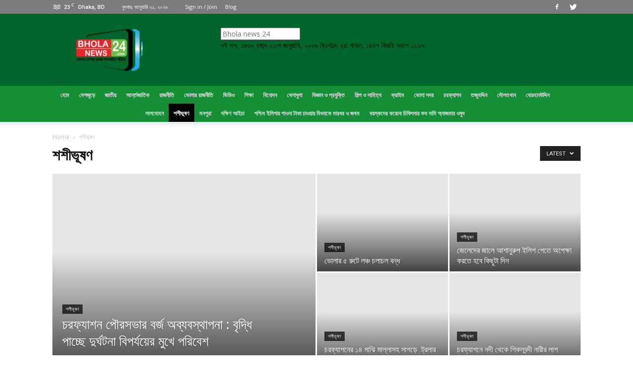

--- FILE ---
content_type: text/html; charset=UTF-8
request_url: https://bholanews24.com/category/%E0%A6%B6%E0%A6%B6%E0%A7%80%E0%A6%AD%E0%A7%82%E0%A6%B7%E0%A6%A3/
body_size: 27874
content:
<!doctype html >
<!--[if IE 8]>    <html class="ie8" lang="en"> <![endif]-->
<!--[if IE 9]>    <html class="ie9" lang="en"> <![endif]-->
<!--[if gt IE 8]><!--> <html lang="en-US"> <!--<![endif]-->
<head><script>if(navigator.userAgent.match(/MSIE|Internet Explorer/i)||navigator.userAgent.match(/Trident\/7\..*?rv:11/i)){var href=document.location.href;if(!href.match(/[?&]nowprocket/)){if(href.indexOf("?")==-1){if(href.indexOf("#")==-1){document.location.href=href+"?nowprocket=1"}else{document.location.href=href.replace("#","?nowprocket=1#")}}else{if(href.indexOf("#")==-1){document.location.href=href+"&nowprocket=1"}else{document.location.href=href.replace("#","&nowprocket=1#")}}}}</script><script>class RocketLazyLoadScripts{constructor(e){this.triggerEvents=e,this.eventOptions={passive:!0},this.userEventListener=this.triggerListener.bind(this),this.delayedScripts={normal:[],async:[],defer:[]},this.allJQueries=[]}_addUserInteractionListener(e){this.triggerEvents.forEach((t=>window.addEventListener(t,e.userEventListener,e.eventOptions)))}_removeUserInteractionListener(e){this.triggerEvents.forEach((t=>window.removeEventListener(t,e.userEventListener,e.eventOptions)))}triggerListener(){this._removeUserInteractionListener(this),this._loadEverythingNow()}async _loadEverythingNow(){this._delayEventListeners(),this._delayJQueryReady(this),this._handleDocumentWrite(),this._registerAllDelayedScripts(),this._preloadAllScripts(),await this._loadScriptsFromList(this.delayedScripts.normal),await this._loadScriptsFromList(this.delayedScripts.defer),await this._loadScriptsFromList(this.delayedScripts.async),await this._triggerDOMContentLoaded(),await this._triggerWindowLoad(),window.dispatchEvent(new Event("rocket-allScriptsLoaded"))}_registerAllDelayedScripts(){document.querySelectorAll("script[type=rocketlazyloadscript]").forEach((e=>{e.hasAttribute("src")?e.hasAttribute("async")&&!1!==e.async?this.delayedScripts.async.push(e):e.hasAttribute("defer")&&!1!==e.defer||"module"===e.getAttribute("data-rocket-type")?this.delayedScripts.defer.push(e):this.delayedScripts.normal.push(e):this.delayedScripts.normal.push(e)}))}async _transformScript(e){return await this._requestAnimFrame(),new Promise((t=>{const n=document.createElement("script");let i;[...e.attributes].forEach((e=>{let t=e.nodeName;"type"!==t&&("data-rocket-type"===t&&(t="type",i=e.nodeValue),n.setAttribute(t,e.nodeValue))})),e.hasAttribute("src")&&this._isValidScriptType(i)?(n.addEventListener("load",t),n.addEventListener("error",t)):(n.text=e.text,t()),e.parentNode.replaceChild(n,e)}))}_isValidScriptType(e){return!e||""===e||"string"==typeof e&&["text/javascript","text/x-javascript","text/ecmascript","text/jscript","application/javascript","application/x-javascript","application/ecmascript","application/jscript","module"].includes(e.toLowerCase())}async _loadScriptsFromList(e){const t=e.shift();return t?(await this._transformScript(t),this._loadScriptsFromList(e)):Promise.resolve()}_preloadAllScripts(){var e=document.createDocumentFragment();[...this.delayedScripts.normal,...this.delayedScripts.defer,...this.delayedScripts.async].forEach((t=>{const n=t.getAttribute("src");if(n){const t=document.createElement("link");t.href=n,t.rel="preload",t.as="script",e.appendChild(t)}})),document.head.appendChild(e)}_delayEventListeners(){let e={};function t(t,n){!function(t){function n(n){return e[t].eventsToRewrite.indexOf(n)>=0?"rocket-"+n:n}e[t]||(e[t]={originalFunctions:{add:t.addEventListener,remove:t.removeEventListener},eventsToRewrite:[]},t.addEventListener=function(){arguments[0]=n(arguments[0]),e[t].originalFunctions.add.apply(t,arguments)},t.removeEventListener=function(){arguments[0]=n(arguments[0]),e[t].originalFunctions.remove.apply(t,arguments)})}(t),e[t].eventsToRewrite.push(n)}function n(e,t){const n=e[t];Object.defineProperty(e,t,{get:n||function(){},set:n=>{e["rocket"+t]=n}})}t(document,"DOMContentLoaded"),t(window,"DOMContentLoaded"),t(window,"load"),t(window,"pageshow"),t(document,"readystatechange"),n(document,"onreadystatechange"),n(window,"onload"),n(window,"onpageshow")}_delayJQueryReady(e){let t=window.jQuery;Object.defineProperty(window,"jQuery",{get:()=>t,set(n){if(n&&n.fn&&!e.allJQueries.includes(n)){n.fn.ready=n.fn.init.prototype.ready=function(t){e.domReadyFired?t.bind(document)(n):document.addEventListener("rocket-DOMContentLoaded",(()=>t.bind(document)(n)))};const t=n.fn.on;n.fn.on=n.fn.init.prototype.on=function(){if(this[0]===window){function e(e){return e.split(" ").map((e=>"load"===e||0===e.indexOf("load.")?"rocket-jquery-load":e)).join(" ")}"string"==typeof arguments[0]||arguments[0]instanceof String?arguments[0]=e(arguments[0]):"object"==typeof arguments[0]&&Object.keys(arguments[0]).forEach((t=>{delete Object.assign(arguments[0],{[e(t)]:arguments[0][t]})[t]}))}return t.apply(this,arguments),this},e.allJQueries.push(n)}t=n}})}async _triggerDOMContentLoaded(){this.domReadyFired=!0,await this._requestAnimFrame(),document.dispatchEvent(new Event("rocket-DOMContentLoaded")),await this._requestAnimFrame(),window.dispatchEvent(new Event("rocket-DOMContentLoaded")),await this._requestAnimFrame(),document.dispatchEvent(new Event("rocket-readystatechange")),await this._requestAnimFrame(),document.rocketonreadystatechange&&document.rocketonreadystatechange()}async _triggerWindowLoad(){await this._requestAnimFrame(),window.dispatchEvent(new Event("rocket-load")),await this._requestAnimFrame(),window.rocketonload&&window.rocketonload(),await this._requestAnimFrame(),this.allJQueries.forEach((e=>e(window).trigger("rocket-jquery-load"))),window.dispatchEvent(new Event("rocket-pageshow")),await this._requestAnimFrame(),window.rocketonpageshow&&window.rocketonpageshow()}_handleDocumentWrite(){const e=new Map;document.write=document.writeln=function(t){const n=document.currentScript,i=document.createRange(),r=n.parentElement;let a=e.get(n);void 0===a&&(a=n.nextSibling,e.set(n,a));const o=document.createDocumentFragment();i.setStart(o,0),o.appendChild(i.createContextualFragment(t)),r.insertBefore(o,a)}}async _requestAnimFrame(){return new Promise((e=>requestAnimationFrame(e)))}static run(){const e=new RocketLazyLoadScripts(["keydown","mouseover","touchmove","touchstart","touchend","touchcancel","touchforcechange","wheel"]);e._addUserInteractionListener(e)}}RocketLazyLoadScripts.run();
</script>
    <title>শশীভূষণ Archives - bholanews24.com</title><link rel="stylesheet" href="https://fonts.googleapis.com/css?family=Open%20Sans%3A300italic%2C400italic%2C600italic%2C400%2C600%2C700%7CRoboto%3A500%2C400italic%2C700%2C900%2C500italic%2C400%2C300&#038;display=swap" />
    <meta charset="UTF-8" />
    <meta name="viewport" content="width=device-width, initial-scale=1.0">
    <link rel="pingback" href="https://bholanews24.com/xmlrpc.php" />
    <meta name='robots' content='index, follow, max-image-preview:large, max-snippet:-1, max-video-preview:-1' />
	<style>img:is([sizes="auto" i], [sizes^="auto," i]) { contain-intrinsic-size: 3000px 1500px }</style>
	<link rel="icon" type="image/png" href="https://bholanews24.com/wp-content/uploads/2023/03/nav-logo-300x300.png">
	<!-- This site is optimized with the Yoast SEO plugin v26.8 - https://yoast.com/product/yoast-seo-wordpress/ -->
	<link rel="canonical" href="https://bholanews24.com/category/শশীভূষণ/" />
	<link rel="next" href="https://bholanews24.com/category/%e0%a6%b6%e0%a6%b6%e0%a7%80%e0%a6%ad%e0%a7%82%e0%a6%b7%e0%a6%a3/page/2/" />
	<meta property="og:locale" content="en_US" />
	<meta property="og:type" content="article" />
	<meta property="og:title" content="শশীভূষণ Archives - bholanews24.com" />
	<meta property="og:url" content="https://bholanews24.com/category/শশীভূষণ/" />
	<meta property="og:site_name" content="bholanews24.com" />
	<meta name="twitter:card" content="summary_large_image" />
	<script type="application/ld+json" class="yoast-schema-graph">{"@context":"https://schema.org","@graph":[{"@type":"CollectionPage","@id":"https://bholanews24.com/category/%e0%a6%b6%e0%a6%b6%e0%a7%80%e0%a6%ad%e0%a7%82%e0%a6%b7%e0%a6%a3/","url":"https://bholanews24.com/category/%e0%a6%b6%e0%a6%b6%e0%a7%80%e0%a6%ad%e0%a7%82%e0%a6%b7%e0%a6%a3/","name":"শশীভূষণ Archives - bholanews24.com","isPartOf":{"@id":"https://bholanews24.com/#website"},"primaryImageOfPage":{"@id":"https://bholanews24.com/category/%e0%a6%b6%e0%a6%b6%e0%a7%80%e0%a6%ad%e0%a7%82%e0%a6%b7%e0%a6%a3/#primaryimage"},"image":{"@id":"https://bholanews24.com/category/%e0%a6%b6%e0%a6%b6%e0%a7%80%e0%a6%ad%e0%a7%82%e0%a6%b7%e0%a6%a3/#primaryimage"},"thumbnailUrl":"https://bholanews24.com/wp-content/uploads/2023/03/BHOLA-TARMUJ.jpeg","breadcrumb":{"@id":"https://bholanews24.com/category/%e0%a6%b6%e0%a6%b6%e0%a7%80%e0%a6%ad%e0%a7%82%e0%a6%b7%e0%a6%a3/#breadcrumb"},"inLanguage":"en-US"},{"@type":"ImageObject","inLanguage":"en-US","@id":"https://bholanews24.com/category/%e0%a6%b6%e0%a6%b6%e0%a7%80%e0%a6%ad%e0%a7%82%e0%a6%b7%e0%a6%a3/#primaryimage","url":"https://bholanews24.com/wp-content/uploads/2023/03/BHOLA-TARMUJ.jpeg","contentUrl":"https://bholanews24.com/wp-content/uploads/2023/03/BHOLA-TARMUJ.jpeg","width":1280,"height":576},{"@type":"BreadcrumbList","@id":"https://bholanews24.com/category/%e0%a6%b6%e0%a6%b6%e0%a7%80%e0%a6%ad%e0%a7%82%e0%a6%b7%e0%a6%a3/#breadcrumb","itemListElement":[{"@type":"ListItem","position":1,"name":"Home","item":"https://bholanews24.com/"},{"@type":"ListItem","position":2,"name":"শশীভূষণ"}]},{"@type":"WebSite","@id":"https://bholanews24.com/#website","url":"https://bholanews24.com/","name":"bholanews24.com","description":"bholanews24.com","potentialAction":[{"@type":"SearchAction","target":{"@type":"EntryPoint","urlTemplate":"https://bholanews24.com/?s={search_term_string}"},"query-input":{"@type":"PropertyValueSpecification","valueRequired":true,"valueName":"search_term_string"}}],"inLanguage":"en-US"}]}</script>
	<!-- / Yoast SEO plugin. -->


<link rel='dns-prefetch' href='//maps.googleapis.com' />
<link rel='dns-prefetch' href='//fonts.googleapis.com' />
<link href='https://fonts.gstatic.com' crossorigin rel='preconnect' />
<link rel="alternate" type="application/rss+xml" title="bholanews24.com &raquo; Feed" href="https://bholanews24.com/feed/" />
<link rel="alternate" type="application/rss+xml" title="bholanews24.com &raquo; Comments Feed" href="https://bholanews24.com/comments/feed/" />
<link rel="alternate" type="application/rss+xml" title="bholanews24.com &raquo; শশীভূষণ Category Feed" href="https://bholanews24.com/category/%e0%a6%b6%e0%a6%b6%e0%a7%80%e0%a6%ad%e0%a7%82%e0%a6%b7%e0%a6%a3/feed/" />
<link rel='stylesheet' id='breaking-nt-style-css' href='https://bholanews24.com/wp-content/plugins/breaking-news-ticker/assets/css/ticker-style.css?ver=6.8.3' type='text/css' media='all' />
<style id='wp-emoji-styles-inline-css' type='text/css'>

	img.wp-smiley, img.emoji {
		display: inline !important;
		border: none !important;
		box-shadow: none !important;
		height: 1em !important;
		width: 1em !important;
		margin: 0 0.07em !important;
		vertical-align: -0.1em !important;
		background: none !important;
		padding: 0 !important;
	}
</style>
<link rel='stylesheet' id='wp-block-library-css' href='https://bholanews24.com/wp-includes/css/dist/block-library/style.min.css?ver=6.8.3' type='text/css' media='all' />
<style id='classic-theme-styles-inline-css' type='text/css'>
/*! This file is auto-generated */
.wp-block-button__link{color:#fff;background-color:#32373c;border-radius:9999px;box-shadow:none;text-decoration:none;padding:calc(.667em + 2px) calc(1.333em + 2px);font-size:1.125em}.wp-block-file__button{background:#32373c;color:#fff;text-decoration:none}
</style>
<style id='global-styles-inline-css' type='text/css'>
:root{--wp--preset--aspect-ratio--square: 1;--wp--preset--aspect-ratio--4-3: 4/3;--wp--preset--aspect-ratio--3-4: 3/4;--wp--preset--aspect-ratio--3-2: 3/2;--wp--preset--aspect-ratio--2-3: 2/3;--wp--preset--aspect-ratio--16-9: 16/9;--wp--preset--aspect-ratio--9-16: 9/16;--wp--preset--color--black: #000000;--wp--preset--color--cyan-bluish-gray: #abb8c3;--wp--preset--color--white: #ffffff;--wp--preset--color--pale-pink: #f78da7;--wp--preset--color--vivid-red: #cf2e2e;--wp--preset--color--luminous-vivid-orange: #ff6900;--wp--preset--color--luminous-vivid-amber: #fcb900;--wp--preset--color--light-green-cyan: #7bdcb5;--wp--preset--color--vivid-green-cyan: #00d084;--wp--preset--color--pale-cyan-blue: #8ed1fc;--wp--preset--color--vivid-cyan-blue: #0693e3;--wp--preset--color--vivid-purple: #9b51e0;--wp--preset--gradient--vivid-cyan-blue-to-vivid-purple: linear-gradient(135deg,rgba(6,147,227,1) 0%,rgb(155,81,224) 100%);--wp--preset--gradient--light-green-cyan-to-vivid-green-cyan: linear-gradient(135deg,rgb(122,220,180) 0%,rgb(0,208,130) 100%);--wp--preset--gradient--luminous-vivid-amber-to-luminous-vivid-orange: linear-gradient(135deg,rgba(252,185,0,1) 0%,rgba(255,105,0,1) 100%);--wp--preset--gradient--luminous-vivid-orange-to-vivid-red: linear-gradient(135deg,rgba(255,105,0,1) 0%,rgb(207,46,46) 100%);--wp--preset--gradient--very-light-gray-to-cyan-bluish-gray: linear-gradient(135deg,rgb(238,238,238) 0%,rgb(169,184,195) 100%);--wp--preset--gradient--cool-to-warm-spectrum: linear-gradient(135deg,rgb(74,234,220) 0%,rgb(151,120,209) 20%,rgb(207,42,186) 40%,rgb(238,44,130) 60%,rgb(251,105,98) 80%,rgb(254,248,76) 100%);--wp--preset--gradient--blush-light-purple: linear-gradient(135deg,rgb(255,206,236) 0%,rgb(152,150,240) 100%);--wp--preset--gradient--blush-bordeaux: linear-gradient(135deg,rgb(254,205,165) 0%,rgb(254,45,45) 50%,rgb(107,0,62) 100%);--wp--preset--gradient--luminous-dusk: linear-gradient(135deg,rgb(255,203,112) 0%,rgb(199,81,192) 50%,rgb(65,88,208) 100%);--wp--preset--gradient--pale-ocean: linear-gradient(135deg,rgb(255,245,203) 0%,rgb(182,227,212) 50%,rgb(51,167,181) 100%);--wp--preset--gradient--electric-grass: linear-gradient(135deg,rgb(202,248,128) 0%,rgb(113,206,126) 100%);--wp--preset--gradient--midnight: linear-gradient(135deg,rgb(2,3,129) 0%,rgb(40,116,252) 100%);--wp--preset--font-size--small: 13px;--wp--preset--font-size--medium: 20px;--wp--preset--font-size--large: 36px;--wp--preset--font-size--x-large: 42px;--wp--preset--spacing--20: 0.44rem;--wp--preset--spacing--30: 0.67rem;--wp--preset--spacing--40: 1rem;--wp--preset--spacing--50: 1.5rem;--wp--preset--spacing--60: 2.25rem;--wp--preset--spacing--70: 3.38rem;--wp--preset--spacing--80: 5.06rem;--wp--preset--shadow--natural: 6px 6px 9px rgba(0, 0, 0, 0.2);--wp--preset--shadow--deep: 12px 12px 50px rgba(0, 0, 0, 0.4);--wp--preset--shadow--sharp: 6px 6px 0px rgba(0, 0, 0, 0.2);--wp--preset--shadow--outlined: 6px 6px 0px -3px rgba(255, 255, 255, 1), 6px 6px rgba(0, 0, 0, 1);--wp--preset--shadow--crisp: 6px 6px 0px rgba(0, 0, 0, 1);}:where(.is-layout-flex){gap: 0.5em;}:where(.is-layout-grid){gap: 0.5em;}body .is-layout-flex{display: flex;}.is-layout-flex{flex-wrap: wrap;align-items: center;}.is-layout-flex > :is(*, div){margin: 0;}body .is-layout-grid{display: grid;}.is-layout-grid > :is(*, div){margin: 0;}:where(.wp-block-columns.is-layout-flex){gap: 2em;}:where(.wp-block-columns.is-layout-grid){gap: 2em;}:where(.wp-block-post-template.is-layout-flex){gap: 1.25em;}:where(.wp-block-post-template.is-layout-grid){gap: 1.25em;}.has-black-color{color: var(--wp--preset--color--black) !important;}.has-cyan-bluish-gray-color{color: var(--wp--preset--color--cyan-bluish-gray) !important;}.has-white-color{color: var(--wp--preset--color--white) !important;}.has-pale-pink-color{color: var(--wp--preset--color--pale-pink) !important;}.has-vivid-red-color{color: var(--wp--preset--color--vivid-red) !important;}.has-luminous-vivid-orange-color{color: var(--wp--preset--color--luminous-vivid-orange) !important;}.has-luminous-vivid-amber-color{color: var(--wp--preset--color--luminous-vivid-amber) !important;}.has-light-green-cyan-color{color: var(--wp--preset--color--light-green-cyan) !important;}.has-vivid-green-cyan-color{color: var(--wp--preset--color--vivid-green-cyan) !important;}.has-pale-cyan-blue-color{color: var(--wp--preset--color--pale-cyan-blue) !important;}.has-vivid-cyan-blue-color{color: var(--wp--preset--color--vivid-cyan-blue) !important;}.has-vivid-purple-color{color: var(--wp--preset--color--vivid-purple) !important;}.has-black-background-color{background-color: var(--wp--preset--color--black) !important;}.has-cyan-bluish-gray-background-color{background-color: var(--wp--preset--color--cyan-bluish-gray) !important;}.has-white-background-color{background-color: var(--wp--preset--color--white) !important;}.has-pale-pink-background-color{background-color: var(--wp--preset--color--pale-pink) !important;}.has-vivid-red-background-color{background-color: var(--wp--preset--color--vivid-red) !important;}.has-luminous-vivid-orange-background-color{background-color: var(--wp--preset--color--luminous-vivid-orange) !important;}.has-luminous-vivid-amber-background-color{background-color: var(--wp--preset--color--luminous-vivid-amber) !important;}.has-light-green-cyan-background-color{background-color: var(--wp--preset--color--light-green-cyan) !important;}.has-vivid-green-cyan-background-color{background-color: var(--wp--preset--color--vivid-green-cyan) !important;}.has-pale-cyan-blue-background-color{background-color: var(--wp--preset--color--pale-cyan-blue) !important;}.has-vivid-cyan-blue-background-color{background-color: var(--wp--preset--color--vivid-cyan-blue) !important;}.has-vivid-purple-background-color{background-color: var(--wp--preset--color--vivid-purple) !important;}.has-black-border-color{border-color: var(--wp--preset--color--black) !important;}.has-cyan-bluish-gray-border-color{border-color: var(--wp--preset--color--cyan-bluish-gray) !important;}.has-white-border-color{border-color: var(--wp--preset--color--white) !important;}.has-pale-pink-border-color{border-color: var(--wp--preset--color--pale-pink) !important;}.has-vivid-red-border-color{border-color: var(--wp--preset--color--vivid-red) !important;}.has-luminous-vivid-orange-border-color{border-color: var(--wp--preset--color--luminous-vivid-orange) !important;}.has-luminous-vivid-amber-border-color{border-color: var(--wp--preset--color--luminous-vivid-amber) !important;}.has-light-green-cyan-border-color{border-color: var(--wp--preset--color--light-green-cyan) !important;}.has-vivid-green-cyan-border-color{border-color: var(--wp--preset--color--vivid-green-cyan) !important;}.has-pale-cyan-blue-border-color{border-color: var(--wp--preset--color--pale-cyan-blue) !important;}.has-vivid-cyan-blue-border-color{border-color: var(--wp--preset--color--vivid-cyan-blue) !important;}.has-vivid-purple-border-color{border-color: var(--wp--preset--color--vivid-purple) !important;}.has-vivid-cyan-blue-to-vivid-purple-gradient-background{background: var(--wp--preset--gradient--vivid-cyan-blue-to-vivid-purple) !important;}.has-light-green-cyan-to-vivid-green-cyan-gradient-background{background: var(--wp--preset--gradient--light-green-cyan-to-vivid-green-cyan) !important;}.has-luminous-vivid-amber-to-luminous-vivid-orange-gradient-background{background: var(--wp--preset--gradient--luminous-vivid-amber-to-luminous-vivid-orange) !important;}.has-luminous-vivid-orange-to-vivid-red-gradient-background{background: var(--wp--preset--gradient--luminous-vivid-orange-to-vivid-red) !important;}.has-very-light-gray-to-cyan-bluish-gray-gradient-background{background: var(--wp--preset--gradient--very-light-gray-to-cyan-bluish-gray) !important;}.has-cool-to-warm-spectrum-gradient-background{background: var(--wp--preset--gradient--cool-to-warm-spectrum) !important;}.has-blush-light-purple-gradient-background{background: var(--wp--preset--gradient--blush-light-purple) !important;}.has-blush-bordeaux-gradient-background{background: var(--wp--preset--gradient--blush-bordeaux) !important;}.has-luminous-dusk-gradient-background{background: var(--wp--preset--gradient--luminous-dusk) !important;}.has-pale-ocean-gradient-background{background: var(--wp--preset--gradient--pale-ocean) !important;}.has-electric-grass-gradient-background{background: var(--wp--preset--gradient--electric-grass) !important;}.has-midnight-gradient-background{background: var(--wp--preset--gradient--midnight) !important;}.has-small-font-size{font-size: var(--wp--preset--font-size--small) !important;}.has-medium-font-size{font-size: var(--wp--preset--font-size--medium) !important;}.has-large-font-size{font-size: var(--wp--preset--font-size--large) !important;}.has-x-large-font-size{font-size: var(--wp--preset--font-size--x-large) !important;}
:where(.wp-block-post-template.is-layout-flex){gap: 1.25em;}:where(.wp-block-post-template.is-layout-grid){gap: 1.25em;}
:where(.wp-block-columns.is-layout-flex){gap: 2em;}:where(.wp-block-columns.is-layout-grid){gap: 2em;}
:root :where(.wp-block-pullquote){font-size: 1.5em;line-height: 1.6;}
</style>
<link rel='stylesheet' id='news-style-css' href='https://bholanews24.com/wp-content/plugins/news-headline-ticker/css/tkr-style.css?ver=6.8.3' type='text/css' media='all' />


<link rel='stylesheet' id='ubermenu-css' href='https://bholanews24.com/wp-content/plugins/ubermenu/pro/assets/css/ubermenu.min.css?ver=3.2.6' type='text/css' media='all' />
<link rel='stylesheet' id='ubermenu-black-white-2-css' href='https://bholanews24.com/wp-content/plugins/ubermenu/assets/css/skins/blackwhite2.css?ver=6.8.3' type='text/css' media='all' />
<link rel='stylesheet' id='ubermenu-font-awesome-css' href='https://bholanews24.com/wp-content/plugins/ubermenu/assets/css/fontawesome/css/font-awesome.min.css?ver=4.3' type='text/css' media='all' />
<link rel='stylesheet' id='js_composer_front-css' href='https://bholanews24.com/wp-content/plugins/js_composer/assets/css/js_composer.min.css?ver=4.12' type='text/css' media='all' />
<link rel='stylesheet' id='td-theme-css' href='https://bholanews24.com/wp-content/themes/Newspaper/style.css?ver=7.1.1' type='text/css' media='all' />
<script type="rocketlazyloadscript" data-rocket-type="text/javascript" src="https://bholanews24.com/wp-includes/js/jquery/jquery.min.js?ver=3.7.1" id="jquery-core-js"></script>
<script type="rocketlazyloadscript" data-rocket-type="text/javascript" src="https://bholanews24.com/wp-includes/js/jquery/jquery-migrate.min.js?ver=3.4.1" id="jquery-migrate-js"></script>
<script type="rocketlazyloadscript" data-rocket-type="text/javascript" src="https://bholanews24.com/wp-content/plugins/breaking-news-ticker/assets/js/newsTicker.min.js?ver=1" id="breaking-nt-js-js"></script>
<script type="rocketlazyloadscript" data-rocket-type="text/javascript" src="https://bholanews24.com/wp-content/plugins/breaking-news-ticker/assets/js/jquery.easing.min.js?ver=1" id="breaking-easing-js-js"></script>
<script type="rocketlazyloadscript" data-rocket-type="text/javascript" src="https://bholanews24.com/wp-content/plugins/news-headline-ticker/js/news-ticker.js?ver=6.8.3" id="news-ticker-js"></script>
<link rel="https://api.w.org/" href="https://bholanews24.com/wp-json/" /><link rel="alternate" title="JSON" type="application/json" href="https://bholanews24.com/wp-json/wp/v2/categories/37" /><link rel="EditURI" type="application/rsd+xml" title="RSD" href="https://bholanews24.com/xmlrpc.php?rsd" />
<meta name="generator" content="WordPress 6.8.3" />
	<script type="rocketlazyloadscript" data-rocket-type="text/javascript">
	    var ajaxurl = 'https://bholanews24.com/wp-admin/admin-ajax.php';
	</script>

	<style type="text/css">
		.ajax-calendar{
			position:relative;
		}

		#bddp_ac_widget th {
		background: none repeat scroll 0 0 #2cb2bc;
		color: #FFFFFF;
		font-weight: normal;
		padding: 5px 1px;
		text-align: center;
		 font-size: 16px;
		}
		#bddp_ac_widget {
			padding: 5px;
		}
		
		#bddp_ac_widget td {
			border: 1px solid #CCCCCC;
			text-align: center;
		}
		
		#my-calendar a {
			background: none repeat scroll 0 0 #008000;
			color: #FFFFFF;
			display: block;
			padding: 6px 0;
			width: 100% !important;
		}
		#my-calendar{
			width:100%;
		}
		
		
		#my_calender span {
			display: block;
			padding: 6px 0;
			width: 100% !important;
		}
		
		#today a,#today span {
			   background: none repeat scroll 0 0 #2cb2bc !important;
			color: #FFFFFF;
		}
		#bddp_ac_widget #my_year {
			float: right;
		}
		.select_ca #my_month {
			float: left;
		}

	</style>
	<style type="text/css">

	.breaking-news-ticker {
		border-radius: 0px;
		border-style: solid;
		border-width: 1px;
    	border-color: #222222;
    	background-color: #222222;
	}

	.breaking-news-ticker ul li a,
	.breaking-news-ticker ul li a:link {
		color: #FFFFFF;
		font-size: 16px;
	}

	div.breaking-news-ticker .breaking-news-ticker-title {
		font-size: 16px;
		color: #FFFFFF;
		background-color: #333333;
	}

	div.breaking-news-ticker .breaking-news-ticker-title span {
    	border-color: transparent transparent transparent #333333;
	}
	
	.breaking-news-ticker .controls {
   		top: 5px;
	}

	.breaking-news-ticker .entry-meta {
		color:#FFFFFF;
	}

	.breaking-news-ticker .controls span {
    	background-color: #dd3333	}

</style><style id="ubermenu-custom-generated-css">
/** UberMenu Custom Menu Styles (Customizer) **/
/* main */
.ubermenu-main { background:#00631c; }
.ubermenu.ubermenu-main { background:none; border:none; box-shadow:none; }
.ubermenu.ubermenu-main .ubermenu-item-level-0 > .ubermenu-target { border:none; box-shadow:none; }
.ubermenu.ubermenu-main.ubermenu-horizontal .ubermenu-submenu-drop.ubermenu-submenu-align-left_edge_bar, .ubermenu.ubermenu-main.ubermenu-horizontal .ubermenu-submenu-drop.ubermenu-submenu-align-full_width { left:0; }
.ubermenu.ubermenu-main.ubermenu-horizontal .ubermenu-item-level-0.ubermenu-active > .ubermenu-submenu-drop, .ubermenu.ubermenu-main.ubermenu-horizontal:not(.ubermenu-transition-shift) .ubermenu-item-level-0 > .ubermenu-submenu-drop { margin-top:0; }


/* Status: Loaded from Transient */

</style><!-- Analytics by WP Statistics - https://wp-statistics.com -->
<!--[if lt IE 9]><script src="https://html5shim.googlecode.com/svn/trunk/html5.js"></script><![endif]-->
    <meta name="generator" content="Powered by Visual Composer - drag and drop page builder for WordPress."/>
<!--[if lte IE 9]><link rel="stylesheet" type="text/css" href="https://bholanews24.com/wp-content/plugins/js_composer/assets/css/vc_lte_ie9.min.css" media="screen"><![endif]--><!--[if IE  8]><link rel="stylesheet" type="text/css" href="https://bholanews24.com/wp-content/plugins/js_composer/assets/css/vc-ie8.min.css" media="screen"><![endif]-->
<!-- JS generated by theme -->

<script type="rocketlazyloadscript">
    
    

	    var tdBlocksArray = []; //here we store all the items for the current page

	    //td_block class - each ajax block uses a object of this class for requests
	    function tdBlock() {
		    this.id = '';
		    this.block_type = 1; //block type id (1-234 etc)
		    this.atts = '';
		    this.td_column_number = '';
		    this.td_current_page = 1; //
		    this.post_count = 0; //from wp
		    this.found_posts = 0; //from wp
		    this.max_num_pages = 0; //from wp
		    this.td_filter_value = ''; //current live filter value
		    this.is_ajax_running = false;
		    this.td_user_action = ''; // load more or infinite loader (used by the animation)
		    this.header_color = '';
		    this.ajax_pagination_infinite_stop = ''; //show load more at page x
	    }


        // td_js_generator - mini detector
        (function(){
            var htmlTag = document.getElementsByTagName("html")[0];

            if ( navigator.userAgent.indexOf("MSIE 10.0") > -1 ) {
                htmlTag.className += ' ie10';
            }

            if ( !!navigator.userAgent.match(/Trident.*rv\:11\./) ) {
                htmlTag.className += ' ie11';
            }

            if ( /(iPad|iPhone|iPod)/g.test(navigator.userAgent) ) {
                htmlTag.className += ' td-md-is-ios';
            }

            var user_agent = navigator.userAgent.toLowerCase();
            if ( user_agent.indexOf("android") > -1 ) {
                htmlTag.className += ' td-md-is-android';
            }

            if ( -1 !== navigator.userAgent.indexOf('Mac OS X')  ) {
                htmlTag.className += ' td-md-is-os-x';
            }

            if ( /chrom(e|ium)/.test(navigator.userAgent.toLowerCase()) ) {
               htmlTag.className += ' td-md-is-chrome';
            }

            if ( -1 !== navigator.userAgent.indexOf('Firefox') ) {
                htmlTag.className += ' td-md-is-firefox';
            }

            if ( -1 !== navigator.userAgent.indexOf('Safari') && -1 === navigator.userAgent.indexOf('Chrome') ) {
                htmlTag.className += ' td-md-is-safari';
            }

        })();




        var tdLocalCache = {};

        ( function () {
            "use strict";

            tdLocalCache = {
                data: {},
                remove: function (resource_id) {
                    delete tdLocalCache.data[resource_id];
                },
                exist: function (resource_id) {
                    return tdLocalCache.data.hasOwnProperty(resource_id) && tdLocalCache.data[resource_id] !== null;
                },
                get: function (resource_id) {
                    return tdLocalCache.data[resource_id];
                },
                set: function (resource_id, cachedData) {
                    tdLocalCache.remove(resource_id);
                    tdLocalCache.data[resource_id] = cachedData;
                }
            };
        })();

    
    
var tds_login_sing_in_widget="show";
var td_viewport_interval_list=[{"limitBottom":767,"sidebarWidth":228},{"limitBottom":1018,"sidebarWidth":300},{"limitBottom":1140,"sidebarWidth":324}];
var td_animation_stack_effect="type1";
var tds_animation_stack=true;
var td_animation_stack_specific_selectors=".entry-thumb, img[class*=\"wp-image-\"], a.td-sml-link-to-image > img";
var td_animation_stack_general_selectors=".td-animation-stack .entry-thumb, .post .entry-thumb, .post img[class*=\"wp-image-\"], .post a.td-sml-link-to-image > img";
var td_ajax_url="https:\/\/bholanews24.com\/wp-admin\/admin-ajax.php?td_theme_name=Newspaper&v=7.1.1";
var td_get_template_directory_uri="https:\/\/bholanews24.com\/wp-content\/themes\/Newspaper";
var tds_snap_menu="smart_snap_always";
var tds_logo_on_sticky="show_header_logo";
var tds_header_style="";
var td_please_wait="Please wait...";
var td_email_user_pass_incorrect="User or password incorrect!";
var td_email_user_incorrect="Email or username incorrect!";
var td_email_incorrect="Email incorrect!";
var tds_more_articles_on_post_enable="show";
var tds_more_articles_on_post_time_to_wait="";
var tds_more_articles_on_post_pages_distance_from_top=0;
var tds_theme_color_site_wide="#4db2ec";
var tds_smart_sidebar="enabled";
var tdThemeName="Newspaper";
var td_magnific_popup_translation_tPrev="Previous (Left arrow key)";
var td_magnific_popup_translation_tNext="Next (Right arrow key)";
var td_magnific_popup_translation_tCounter="%curr% of %total%";
var td_magnific_popup_translation_ajax_tError="The content from %url% could not be loaded.";
var td_magnific_popup_translation_image_tError="The image #%curr% could not be loaded.";
var td_ad_background_click_link="";
var td_ad_background_click_target="";
</script>


<!-- Header style compiled by theme -->

<style>
    
.block-title > span,
    .block-title > a,
    .block-title > label,
    .widgettitle,
    .widgettitle:after,
    .td-trending-now-title,
    .td-trending-now-wrapper:hover .td-trending-now-title,
    .wpb_tabs li.ui-tabs-active a,
    .wpb_tabs li:hover a,
    .vc_tta-container .vc_tta-color-grey.vc_tta-tabs-position-top.vc_tta-style-classic .vc_tta-tabs-container .vc_tta-tab.vc_active > a,
    .vc_tta-container .vc_tta-color-grey.vc_tta-tabs-position-top.vc_tta-style-classic .vc_tta-tabs-container .vc_tta-tab:hover > a,
    .td-related-title .td-cur-simple-item,
    .woocommerce .product .products h2,
    .td-subcat-filter .td-subcat-dropdown:hover .td-subcat-more,
    .td-weather-information:before,
    .td-weather-week:before,
    .td_block_exchange .td-exchange-header:before {
        background-color: #222222;
    }

    .woocommerce div.product .woocommerce-tabs ul.tabs li.active {
    	background-color: #222222 !important;
    }

    .block-title,
    .td-related-title,
    .wpb_tabs .wpb_tabs_nav,
    .vc_tta-container .vc_tta-color-grey.vc_tta-tabs-position-top.vc_tta-style-classic .vc_tta-tabs-container,
    .woocommerce div.product .woocommerce-tabs ul.tabs:before {
        border-color: #222222;
    }

    
    .td-header-wrap .td-header-top-menu-full,
    .td-header-wrap .top-header-menu .sub-menu {
        background-color: #7c7c7c;
    }
    .td-header-style-8 .td-header-top-menu-full {
        background-color: transparent;
    }
    .td-header-style-8 .td-header-top-menu-full .td-header-top-menu {
        background-color: #7c7c7c;
        padding-left: 15px;
        padding-right: 15px;
    }

    .td-header-wrap .td-header-top-menu-full .td-header-top-menu,
    .td-header-wrap .td-header-top-menu-full {
        border-bottom: none;
    }


    
    .top-header-menu .current-menu-item > a,
    .top-header-menu .current-menu-ancestor > a,
    .top-header-menu .current-category-ancestor > a,
    .top-header-menu li a:hover {
        color: #eeee22;
    }

    
    .td-header-wrap .td-header-sp-top-widget i.td-icon-font:hover {
        color: #81d742;
    }


    
    .td-header-wrap .td-header-menu-wrap-full,
    .sf-menu > .current-menu-ancestor > a,
    .sf-menu > .current-category-ancestor > a,
    .td-header-menu-wrap.td-affix,
    .td-header-style-3 .td-header-main-menu,
    .td-header-style-3 .td-affix .td-header-main-menu,
    .td-header-style-4 .td-header-main-menu,
    .td-header-style-4 .td-affix .td-header-main-menu,
    .td-header-style-8 .td-header-menu-wrap.td-affix,
    .td-header-style-8 .td-header-top-menu-full {
		background-color: #148f35;
    }


    .td-boxed-layout .td-header-style-3 .td-header-menu-wrap,
    .td-boxed-layout .td-header-style-4 .td-header-menu-wrap {
    	background-color: #148f35 !important;
    }


    @media (min-width: 1019px) {
        .td-header-style-1 .td-header-sp-recs,
        .td-header-style-1 .td-header-sp-logo {
            margin-bottom: 28px;
        }
    }

    @media (min-width: 768px) and (max-width: 1018px) {
        .td-header-style-1 .td-header-sp-recs,
        .td-header-style-1 .td-header-sp-logo {
            margin-bottom: 14px;
        }
    }

    .td-header-style-7 .td-header-top-menu {
        border-bottom: none;
    }


    
    .td-header-wrap .td-header-menu-wrap .sf-menu > li > a,
    .td-header-wrap .header-search-wrap .td-icon-search {
        color: #eeee22;
    }


    
    .td-footer-wrapper {
        background-color: #006428;
    }
</style>

<link rel="icon" href="https://bholanews24.com/wp-content/uploads/2023/03/nav-logo-150x150.png" sizes="32x32" />
<link rel="icon" href="https://bholanews24.com/wp-content/uploads/2023/03/nav-logo-300x300.png" sizes="192x192" />
<link rel="apple-touch-icon" href="https://bholanews24.com/wp-content/uploads/2023/03/nav-logo-300x300.png" />
<meta name="msapplication-TileImage" content="https://bholanews24.com/wp-content/uploads/2023/03/nav-logo-300x300.png" />
		<style type="text/css" id="wp-custom-css">
			/*
You can add your own CSS here.

Click the help icon above to learn more.
*/


element {
}
.td-banner-wrap-full, .td-header-menu-wrap-full {
    background-color: #00652b;
}
.td-banner-wrap-full {
    position: relative;
}
* {
    -webkit-box-sizing: border-box;
    -moz-box-sizing: border-box;
    box-sizing: border-box;
}
* {
    -webkit-box-sizing: border-box;
    -moz-box-sizing: border-box;
    box-sizing: border-box;
}



.header-search-wrap .td-icon-search {
    display: none;
    font-size: 19px;
    height: 48px;
    width: 48px;
    line-height: 48px;
    text-align: center;
}
[class*="td-icon-"] {
    line-height: 1;
    text-align: center;
    display: inline-block;
}





.sf-menu > li > a {
    padding:  45px;
    line-height: 48px;
    font-size: 14px;
    color: #000;
    font-weight: 700;
    text-transform: uppercase;
    -webkit-backface-visibility: hidden;
}







.td-full-layout .td-header-style-3 .td-header-main-menu {
    padding-left: 21px;
    padding-right: 20px;
}







.td-header-sp-logo img {
    bottom: 0;
    left: -110px;
    margin: auto;
    position: absolute;
    right: 0;
    top: 0;
}


#flags ul {
    margin-left: -12px;
}




element {
}
a, cite a:hover, .td_mega_menu_sub_cats .cur-sub-cat, .td-mega-span h3 a:hover, .td_mod_mega_menu:hover .entry-title a, .header-search-wrap .result-msg a:hover, .top-header-menu li a:hover, .top-header-menu .current-menu-item > a, .top-header-menu .current-menu-ancestor > a, .top-header-menu .current-category-ancestor > a, .td-social-icon-wrap > a:hover, .td-header-sp-top-widget .td-social-icon-wrap a:hover, .td-page-content blockquote p, .td-post-content blockquote p, .mce-content-body blockquote p, .comment-content blockquote p, .wpb_text_column blockquote p, .td_block_text_with_title blockquote p, .td_module_wrap:hover .entry-title a, .td-subcat-filter .td-subcat-list a:hover, .td-subcat-filter .td-subcat-dropdown a:hover, .td_quote_on_blocks, .dropcap2, .dropcap3, .td_top_authors .td-active .td-authors-name a, .td_top_authors .td_mod_wrap:hover .td-authors-name a, .td-post-next-prev-content a:hover, .author-box-wrap .td-author-social a:hover, .td-author-name a:hover, .td-author-url a:hover, .td_mod_related_posts:hover h3 > a, .td-post-template-11 .td-related-title .td-related-left:hover, .td-post-template-11 .td-related-title .td-related-right:hover, .td-post-template-11 .td-related-title .td-cur-simple-item, .td-post-template-11 .td_block_related_posts .td-next-prev-wrap a:hover, .comment-reply-link:hover, .logged-in-as a:hover, #cancel-comment-reply-link:hover, .td-search-query, .td-category-header .td-pulldown-category-filter-link:hover, .td-category-siblings .td-subcat-dropdown a:hover, .td-category-siblings .td-subcat-dropdown a.td-current-sub-category, .mfp-content .td-login-wrap .td-login-info-text a:hover, .widget a:hover, .widget_calendar tfoot a:hover, .woocommerce a.added_to_cart:hover, #bbpress-forums li.bbp-header .bbp-reply-content span a:hover, #bbpress-forums .bbp-forum-freshness a:hover, #bbpress-forums .bbp-topic-freshness a:hover, #bbpress-forums .bbp-forums-list li a:hover, #bbpress-forums .bbp-forum-title:hover, #bbpress-forums .bbp-topic-permalink:hover, #bbpress-forums .bbp-topic-started-by a:hover, #bbpress-forums .bbp-topic-started-in a:hover, #bbpress-forums .bbp-body .super-sticky li.bbp-topic-title .bbp-topic-permalink, #bbpress-forums .bbp-body .sticky li.bbp-topic-title .bbp-topic-permalink, .widget_display_replies .bbp-author-name, .widget_display_topics .bbp-author-name, .footer-text-wrap .footer-email-wrap a, .td-subfooter-menu li a:hover, .footer-social-wrap a:hover, a.vc_btn-black:hover, .td-smart-list-dropdown-wrap .td-smart-list-button:hover, .td_module_17 .td-read-more a:hover, .td_module_18 .td-read-more a:hover, .td_module_19 .td-post-author-name a:hover, .td-instagram-user a {
    color: rgba(149,141,181,0.67);
}
.footer-text-wrap .footer-email-wrap a {
    background-color: black;
}



.td-sub-footer-copy {
    line-height: 18px;
    margin-top: 8px;
    margin-bottom: 8px;
   
}


.Home-Nav {
background :black

}


.A-Nav {
background :black

}

.B-Nav {
background :black

}


.C-Nav {
background :black

}

.D-Nav {
background :black

}
.E-Nav {
background :black

}


.F-Nav {
background :black

}

.G-Nav {
background :black

}

.H-Nav {
background :black

}



.I-Nav {
background :rgb(128,128,128)

}


.J-Nav {
background :rgb(128,128,128)

}



.K-Nav {
background :rgb(128,128,128)

}



.L-Nav {
background :rgb(128,128,128)

}



.M-Nav {
background :rgb(128,128,128)

}



.N-Nav {
background :rgb(128,128,128)

}



.O-Nav {
background :rgb(128,128,128)

}



.P-Nav {
background :rgb(128,128,128)

}



.Q-Nav {
background :rgb(128,128,128)

}

.td-boxed-layout .td-header-style-3 .td-header-menu-wrap {
    background-color:rgb(200,200,200);
}
.td-post-template-default .td-post-title div.td-post-views {
    display: none;
}
.td-post-template-default .td-post-title .td-post-comments {
    display: none;
}


.sgpb-theme-1-overlay.sgpb-popup-overlay-28709.sgpb-popup-overlay {
    display: none!important;
}

.sgpb-popup-dialog-main-div-theme-wrapper-1 {
    display: none!important;
}

div#translator {
    display: none;
}

@media only screen and (max-width: 600px) {
 
.sgpb-theme-1-overlay.sgpb-popup-overlay-28709.sgpb-popup-overlay {
    display: none!important;
}
	
	.td-header-wrap .td-header-menu-wrap-full, .td-header-wrap .td-header-menu-wrap, .td-header-wrap .td-header-main-menu {
    background-color: #222 !important;
   height: auto!important;
}

.sgpb-popup-dialog-main-div-theme-wrapper-1 {
    display: none!important;
}
	
	.td-main-menu-logo img {
    width: 40%!important;
    max-height: 71px!important;
}
	
	.td-a-rec.td-a-rec-id-header {
    display: none;
}
	
	.footer-logo-wrap img {
    width: 75%!important;
    margin-left: 31%!important;
}
}
		</style>
		<noscript><style type="text/css"> .wpb_animate_when_almost_visible { opacity: 1; }</style></noscript>    <script type="rocketlazyloadscript" data-ad-client="ca-pub-1863913430298890" async src="https://pagead2.googlesyndication.com/pagead/js/adsbygoogle.js"></script>
</head>

<body class="archive category category-37 wp-theme-Newspaper td_category_template_1 td_category_top_posts_style_1 wpb-js-composer js-comp-ver-4.12 vc_responsive td-animation-stack-type1 td-full-layout" itemscope="itemscope" itemtype="https://schema.org/WebPage">

        <div class="td-scroll-up"><i class="td-icon-menu-up"></i></div>
    
    <div class="td-menu-background"></div>
<div id="td-mobile-nav">
    <div class="td-mobile-container">
        <!-- mobile menu top section -->
        <div class="td-menu-socials-wrap">
            <!-- socials -->
            <div class="td-menu-socials">
                
        <span class="td-social-icon-wrap">
            <a target="_blank" href="https://www.facebook.com/bholanews24.info/" title="Facebook">
                <i class="td-icon-font td-icon-facebook"></i>
            </a>
        </span>
        <span class="td-social-icon-wrap">
            <a target="_blank" href="https://twitter.com/bholanews24" title="Twitter">
                <i class="td-icon-font td-icon-twitter"></i>
            </a>
        </span>            </div>
            <!-- close button -->
            <div class="td-mobile-close">
                <a href="#"><i class="td-icon-close-mobile"></i></a>
            </div>
        </div>

        <!-- login section -->
                    <div class="td-menu-login-section">
                
    <div class="td-guest-wrap">
        <div class="td-menu-avatar"><div class="td-avatar-container"><img alt='' src='https://secure.gravatar.com/avatar/?s=80&#038;d=mm&#038;r=g' srcset='https://secure.gravatar.com/avatar/?s=160&#038;d=mm&#038;r=g 2x' class='avatar avatar-80 photo avatar-default' height='80' width='80' decoding='async'/></div></div>
        <div class="td-menu-login"><a id="login-link-mob">Sign in</a></div>
    </div>
            </div>
        
        <!-- menu section -->
        <div class="td-mobile-content">
            
<!-- UberMenu [Configuration:main] [Theme Loc:header-menu] [Integration:auto] -->
<a class="ubermenu-responsive-toggle ubermenu-responsive-toggle-main ubermenu-skin-black-white-2 ubermenu-loc-header-menu ubermenu-responsive-toggle-content-align-left ubermenu-responsive-toggle-align-full " data-ubermenu-target="ubermenu-main-5-header-menu"><i class="fa fa-bars"></i>Menu</a><nav id="ubermenu-main-5-header-menu" class="ubermenu ubermenu-nojs ubermenu-main ubermenu-menu-5 ubermenu-loc-header-menu ubermenu-responsive ubermenu-responsive-default ubermenu-responsive-collapse ubermenu-horizontal ubermenu-transition-shift ubermenu-trigger-hover_intent ubermenu-skin-black-white-2 ubermenu-has-border ubermenu-bar-align-center ubermenu-items-align-center ubermenu-bound ubermenu-disable-submenu-scroll ubermenu-sub-indicators ubermenu-retractors-responsive"><ul id="ubermenu-nav-main-5-header-menu" class="ubermenu-nav"><li id="menu-item-309" class="ubermenu-item ubermenu-item-type-post_type ubermenu-item-object-page ubermenu-item-home ubermenu-item-first ubermenu-item-309 ubermenu-item-level-0 ubermenu-column ubermenu-column-auto" ><a class="ubermenu-target ubermenu-item-layout-default ubermenu-item-layout-text_only" href="https://bholanews24.com/" tabindex="0"><span class="ubermenu-target-title ubermenu-target-text">হোম</span></a></li><li id="menu-item-268" class="ubermenu-item ubermenu-item-type-taxonomy ubermenu-item-object-category ubermenu-item-268 ubermenu-item-level-0 ubermenu-column ubermenu-column-auto" ><a class="ubermenu-target ubermenu-item-layout-default ubermenu-item-layout-text_only" href="https://bholanews24.com/category/%e0%a6%a6%e0%a7%87%e0%a6%b6%e0%a6%9c%e0%a7%81%e0%a7%9c%e0%a7%87/" tabindex="0"><span class="ubermenu-target-title ubermenu-target-text">দেশজুড়ে</span></a></li><li id="menu-item-265" class="ubermenu-item ubermenu-item-type-taxonomy ubermenu-item-object-category ubermenu-item-265 ubermenu-item-level-0 ubermenu-column ubermenu-column-auto" ><a class="ubermenu-target ubermenu-item-layout-default ubermenu-item-layout-text_only" href="https://bholanews24.com/category/%e0%a6%9c%e0%a6%be%e0%a6%a4%e0%a7%80%e0%a7%9f/" tabindex="0"><span class="ubermenu-target-title ubermenu-target-text">জাতীয়</span></a></li><li id="menu-item-261" class="ubermenu-item ubermenu-item-type-taxonomy ubermenu-item-object-category ubermenu-item-261 ubermenu-item-level-0 ubermenu-column ubermenu-column-auto" ><a class="ubermenu-target ubermenu-item-layout-default ubermenu-item-layout-text_only" href="https://bholanews24.com/category/%e0%a6%86%e0%a6%b0%e0%a7%8d%e0%a6%a8%e0%a7%8d%e0%a6%a4%e0%a6%9c%e0%a6%be%e0%a6%a4%e0%a6%bf%e0%a6%95/" tabindex="0"><span class="ubermenu-target-title ubermenu-target-text">আর্ন্তজাতিক</span></a></li><li id="menu-item-277" class="ubermenu-item ubermenu-item-type-taxonomy ubermenu-item-object-category ubermenu-item-277 ubermenu-item-level-0 ubermenu-column ubermenu-column-auto" ><a class="ubermenu-target ubermenu-item-layout-default ubermenu-item-layout-text_only" href="https://bholanews24.com/category/%e0%a6%b0%e0%a6%be%e0%a6%9c%e0%a6%a8%e0%a7%80%e0%a6%a4%e0%a6%bf/" tabindex="0"><span class="ubermenu-target-title ubermenu-target-text">রাজনীতি</span></a></li><li id="menu-item-275" class="ubermenu-item ubermenu-item-type-taxonomy ubermenu-item-object-category ubermenu-item-275 ubermenu-item-level-0 ubermenu-column ubermenu-column-auto" ><a class="ubermenu-target ubermenu-item-layout-default ubermenu-item-layout-text_only" href="https://bholanews24.com/category/%e0%a6%ad%e0%a7%8b%e0%a6%b2%e0%a6%be%e0%a6%b0-%e0%a6%b0%e0%a6%be%e0%a6%9c%e0%a6%a8%e0%a7%80%e0%a6%a4%e0%a6%bf/" tabindex="0"><span class="ubermenu-target-title ubermenu-target-text">ভোলার রাজনীতি</span></a></li><li id="menu-item-273" class="ubermenu-item ubermenu-item-type-taxonomy ubermenu-item-object-category ubermenu-item-273 ubermenu-item-level-0 ubermenu-column ubermenu-column-auto" ><a class="ubermenu-target ubermenu-item-layout-default ubermenu-item-layout-text_only" href="https://bholanews24.com/category/%e0%a6%ad%e0%a6%bf%e0%a6%a1%e0%a6%bf%e0%a6%93/" tabindex="0"><span class="ubermenu-target-title ubermenu-target-text">ভিডিও</span></a></li><li id="menu-item-280" class="ubermenu-item ubermenu-item-type-taxonomy ubermenu-item-object-category ubermenu-item-280 ubermenu-item-level-0 ubermenu-column ubermenu-column-auto" ><a class="ubermenu-target ubermenu-item-layout-default ubermenu-item-layout-text_only" href="https://bholanews24.com/category/%e0%a6%b6%e0%a6%bf%e0%a6%95%e0%a7%8d%e0%a6%b7%e0%a6%be/" tabindex="0"><span class="ubermenu-target-title ubermenu-target-text">শিক্ষা</span></a></li><li id="menu-item-271" class="ubermenu-item ubermenu-item-type-taxonomy ubermenu-item-object-category ubermenu-item-271 ubermenu-item-level-0 ubermenu-column ubermenu-column-auto" ><a class="ubermenu-target ubermenu-item-layout-default ubermenu-item-layout-text_only" href="https://bholanews24.com/category/%e0%a6%ac%e0%a6%bf%e0%a6%a8%e0%a7%8b%e0%a6%a6%e0%a6%a8/" tabindex="0"><span class="ubermenu-target-title ubermenu-target-text">বিনোদন</span></a></li><li id="menu-item-263" class="ubermenu-item ubermenu-item-type-taxonomy ubermenu-item-object-category ubermenu-item-263 ubermenu-item-level-0 ubermenu-column ubermenu-column-auto" ><a class="ubermenu-target ubermenu-item-layout-default ubermenu-item-layout-text_only" href="https://bholanews24.com/category/%e0%a6%96%e0%a7%87%e0%a6%b2%e0%a6%be%e0%a6%a7%e0%a7%81%e0%a6%b2%e0%a6%be/" tabindex="0"><span class="ubermenu-target-title ubermenu-target-text">খেলাধুলা</span></a></li><li id="menu-item-270" class="ubermenu-item ubermenu-item-type-taxonomy ubermenu-item-object-category ubermenu-item-270 ubermenu-item-level-0 ubermenu-column ubermenu-column-auto" ><a class="ubermenu-target ubermenu-item-layout-default ubermenu-item-layout-text_only" href="https://bholanews24.com/category/%e0%a6%ac%e0%a6%bf%e0%a6%9c%e0%a7%8d%e0%a6%9e%e0%a6%be%e0%a6%a8-%e0%a6%93-%e0%a6%aa%e0%a7%8d%e0%a6%b0%e0%a6%af%e0%a7%81%e0%a6%95%e0%a7%8d%e0%a6%a4%e0%a6%bf/" tabindex="0"><span class="ubermenu-target-title ubermenu-target-text">বিজ্ঞান ও প্রযুক্তি</span></a></li><li id="menu-item-281" class="ubermenu-item ubermenu-item-type-taxonomy ubermenu-item-object-category ubermenu-item-281 ubermenu-item-level-0 ubermenu-column ubermenu-column-auto" ><a class="ubermenu-target ubermenu-item-layout-default ubermenu-item-layout-text_only" href="https://bholanews24.com/category/%e0%a6%b6%e0%a6%bf%e0%a6%b2%e0%a7%8d%e0%a6%aa-%e0%a6%93-%e0%a6%b8%e0%a6%be%e0%a6%b9%e0%a6%bf%e0%a6%a4%e0%a7%8d%e0%a6%af/" tabindex="0"><span class="ubermenu-target-title ubermenu-target-text">শিল্প ও সাহিত্য</span></a></li><li id="menu-item-262" class="ubermenu-item ubermenu-item-type-taxonomy ubermenu-item-object-category ubermenu-item-262 ubermenu-item-level-0 ubermenu-column ubermenu-column-auto" ><a class="ubermenu-target ubermenu-item-layout-default ubermenu-item-layout-text_only" href="https://bholanews24.com/category/%e0%a6%95%e0%a7%8d%e0%a6%b0%e0%a6%be%e0%a6%87%e0%a6%ae/" tabindex="0"><span class="ubermenu-target-title ubermenu-target-text">ক্রাইম</span></a></li><li id="menu-item-274" class="ubermenu-item ubermenu-item-type-taxonomy ubermenu-item-object-category ubermenu-item-274 ubermenu-item-level-0 ubermenu-column ubermenu-column-auto" ><a class="ubermenu-target ubermenu-item-layout-default ubermenu-item-layout-text_only" href="https://bholanews24.com/category/%e0%a6%ad%e0%a7%8b%e0%a6%b2%e0%a6%be-%e0%a6%b8%e0%a6%a6%e0%a6%b0/" tabindex="0"><span class="ubermenu-target-title ubermenu-target-text">ভোলা সদর</span></a></li><li id="menu-item-264" class="ubermenu-item ubermenu-item-type-taxonomy ubermenu-item-object-category ubermenu-item-264 ubermenu-item-level-0 ubermenu-column ubermenu-column-auto" ><a class="ubermenu-target ubermenu-item-layout-default ubermenu-item-layout-text_only" href="https://bholanews24.com/category/%e0%a6%9a%e0%a6%b0%e0%a6%ab%e0%a7%8d%e0%a6%af%e0%a6%be%e0%a6%b6%e0%a6%a8/" tabindex="0"><span class="ubermenu-target-title ubermenu-target-text">চরফ্যাশন</span></a></li><li id="menu-item-266" class="ubermenu-item ubermenu-item-type-taxonomy ubermenu-item-object-category ubermenu-item-266 ubermenu-item-level-0 ubermenu-column ubermenu-column-auto" ><a class="ubermenu-target ubermenu-item-layout-default ubermenu-item-layout-text_only" href="https://bholanews24.com/category/%e0%a6%a4%e0%a6%9c%e0%a7%81%e0%a6%ae%e0%a6%a6%e0%a7%8d%e0%a6%a6%e0%a6%bf%e0%a6%a8/" tabindex="0"><span class="ubermenu-target-title ubermenu-target-text">তজুমদ্দিন</span></a></li><li id="menu-item-269" class="ubermenu-item ubermenu-item-type-taxonomy ubermenu-item-object-category ubermenu-item-269 ubermenu-item-level-0 ubermenu-column ubermenu-column-auto" ><a class="ubermenu-target ubermenu-item-layout-default ubermenu-item-layout-text_only" href="https://bholanews24.com/category/%e0%a6%a6%e0%a7%8c%e0%a6%b2%e0%a6%a4%e0%a6%96%e0%a6%be%e0%a6%a8/" tabindex="0"><span class="ubermenu-target-title ubermenu-target-text">দৌলতখান</span></a></li><li id="menu-item-272" class="ubermenu-item ubermenu-item-type-taxonomy ubermenu-item-object-category ubermenu-item-272 ubermenu-item-level-0 ubermenu-column ubermenu-column-auto" ><a class="ubermenu-target ubermenu-item-layout-default ubermenu-item-layout-text_only" href="https://bholanews24.com/category/%e0%a6%ac%e0%a7%8b%e0%a6%b0%e0%a6%b9%e0%a6%be%e0%a6%a8%e0%a6%89%e0%a6%a6%e0%a7%8d%e0%a6%a6%e0%a6%bf%e0%a6%a8/" tabindex="0"><span class="ubermenu-target-title ubermenu-target-text">বোরহানউদ্দিন</span></a></li><li id="menu-item-278" class="ubermenu-item ubermenu-item-type-taxonomy ubermenu-item-object-category ubermenu-item-278 ubermenu-item-level-0 ubermenu-column ubermenu-column-auto" ><a class="ubermenu-target ubermenu-item-layout-default ubermenu-item-layout-text_only" href="https://bholanews24.com/category/%e0%a6%b2%e0%a6%be%e0%a6%b2%e0%a6%ae%e0%a7%8b%e0%a6%b9%e0%a6%a8/" tabindex="0"><span class="ubermenu-target-title ubermenu-target-text">লালমোহন</span></a></li><li id="menu-item-279" class="ubermenu-item ubermenu-item-type-taxonomy ubermenu-item-object-category ubermenu-current-menu-item ubermenu-item-279 ubermenu-item-level-0 ubermenu-column ubermenu-column-auto" ><a class="ubermenu-target ubermenu-item-layout-default ubermenu-item-layout-text_only" href="https://bholanews24.com/category/%e0%a6%b6%e0%a6%b6%e0%a7%80%e0%a6%ad%e0%a7%82%e0%a6%b7%e0%a6%a3/" tabindex="0"><span class="ubermenu-target-title ubermenu-target-text">শশীভূষণ</span></a></li><li id="menu-item-276" class="ubermenu-item ubermenu-item-type-taxonomy ubermenu-item-object-category ubermenu-item-276 ubermenu-item-level-0 ubermenu-column ubermenu-column-auto" ><a class="ubermenu-target ubermenu-item-layout-default ubermenu-item-layout-text_only" href="https://bholanews24.com/category/%e0%a6%ae%e0%a6%a8%e0%a6%aa%e0%a7%81%e0%a6%b0%e0%a6%be/" tabindex="0"><span class="ubermenu-target-title ubermenu-target-text">মনপুরা</span></a></li><li id="menu-item-267" class="ubermenu-item ubermenu-item-type-taxonomy ubermenu-item-object-category ubermenu-item-267 ubermenu-item-level-0 ubermenu-column ubermenu-column-auto" ><a class="ubermenu-target ubermenu-item-layout-default ubermenu-item-layout-text_only" href="https://bholanews24.com/category/%e0%a6%a6%e0%a6%95%e0%a7%8d%e0%a6%b7%e0%a6%bf%e0%a6%a3-%e0%a6%86%e0%a6%87%e0%a6%9a%e0%a6%be/" tabindex="0"><span class="ubermenu-target-title ubermenu-target-text">দক্ষিণ আইচা</span></a></li><li id="menu-item-20004" class="ubermenu-item ubermenu-item-type-post_type ubermenu-item-object-page ubermenu-item-20004 ubermenu-item-level-0 ubermenu-column ubermenu-column-auto" ><a class="ubermenu-target ubermenu-item-layout-default ubermenu-item-layout-text_only" href="https://bholanews24.com/%e0%a6%aa%e0%a6%b6%e0%a7%8d%e0%a6%9a%e0%a6%bf%e0%a6%ae-%e0%a6%87%e0%a6%b2%e0%a6%bf%e0%a6%b6%e0%a6%be%e0%a7%9f-%e0%a6%aa%e0%a6%be%e0%a6%93%e0%a6%a8%e0%a6%be-%e0%a6%9f%e0%a6%be%e0%a6%95%e0%a6%be/" tabindex="0"><span class="ubermenu-target-title ubermenu-target-text">পশ্চিম ইলিশায় পাওনা টাকা চাওয়ায় বিধবাকে মারধর ও জখম</span></a></li><li id="menu-item-29515" class="ubermenu-item ubermenu-item-type-post_type ubermenu-item-object-page ubermenu-item-29515 ubermenu-item-level-0 ubermenu-column ubermenu-column-auto" ><a class="ubermenu-target ubermenu-item-layout-default ubermenu-item-layout-text_only" href="https://bholanews24.com/%e0%a6%ac%e0%a7%9f%e0%a6%b8%e0%a7%8d%e0%a6%95%e0%a6%a6%e0%a7%87%e0%a6%b0-%e0%a6%95%e0%a6%b0%e0%a7%8b%e0%a6%a8%e0%a6%be-%e0%a6%9a%e0%a6%bf%e0%a6%95%e0%a6%bf%e0%a7%8e%e0%a6%b8%e0%a6%be%e0%a7%9f/" tabindex="0"><span class="ubermenu-target-title ubermenu-target-text">বয়স্কদের করোনা চিকিৎসায় কম দামি অ্যাজমার ওষুধ</span></a></li></ul></nav>
<!-- End UberMenu -->
        </div>
    </div>

    <!-- register/login section -->
            <div id="login-form-mobile" class="td-register-section">
            
            <div id="td-login-mob" class="td-login-animation td-login-hide-mob">
            	<!-- close button -->
	            <div class="td-login-close">
	                <a href="#" class="td-back-button"><i class="td-icon-read-down"></i></a>
	                <div class="td-login-title">Sign in</div>
	                <!-- close button -->
		            <div class="td-mobile-close">
		                <a href="#"><i class="td-icon-close-mobile"></i></a>
		            </div>
	            </div>
	            <div class="td-login-form-wrap">
	                <div class="td-login-panel-title"><span>Welcome!</span>Log into your account</div>
	                <div class="td_display_err"></div>
	                <div class="td-login-inputs"><input class="td-login-input" type="text" name="login_email" id="login_email-mob" value="" required><label>your username</label></div>
	                <div class="td-login-inputs"><input class="td-login-input" type="password" name="login_pass" id="login_pass-mob" value="" required><label>your password</label></div>
	                <input type="button" name="login_button" id="login_button-mob" class="td-login-button" value="LOG IN">
	                <div class="td-login-info-text"><a href="#" id="forgot-pass-link-mob">Forgot your password?</a></div>
                </div>
            </div>

            

            <div id="td-forgot-pass-mob" class="td-login-animation td-login-hide-mob">
                <!-- close button -->
	            <div class="td-forgot-pass-close">
	                <a href="#" class="td-back-button"><i class="td-icon-read-down"></i></a>
	                <div class="td-login-title">Password recovery</div>
	            </div>
	            <div class="td-login-form-wrap">
	                <div class="td-login-panel-title">Recover your password</div>
	                <div class="td_display_err"></div>
	                <div class="td-login-inputs"><input class="td-login-input" type="text" name="forgot_email" id="forgot_email-mob" value="" required><label>your email</label></div>
	                <input type="button" name="forgot_button" id="forgot_button-mob" class="td-login-button" value="Send My Pass">
                </div>
            </div>
        </div>
    </div>    <div class="td-search-background"></div>
<div class="td-search-wrap-mob">
	<div class="td-drop-down-search" aria-labelledby="td-header-search-button">
		<form method="get" class="td-search-form" action="https://bholanews24.com/">
			<!-- close button -->
			<div class="td-search-close">
				<a href="#"><i class="td-icon-close-mobile"></i></a>
			</div>
			<div role="search" class="td-search-input">
				<span>Search</span>
				<input id="td-header-search-mob" type="text" value="" name="s" autocomplete="off" />
			</div>
		</form>
		<div id="td-aj-search-mob"></div>
	</div>
</div>    
    
    <div id="td-outer-wrap">
    
        <!--
Header style 1
-->

<div class="td-header-wrap td-header-style-1">

    <div class="td-header-top-menu-full">
        <div class="td-container td-header-row td-header-top-menu">
            
    <div class="top-bar-style-1">
        
<div class="td-header-sp-top-menu">


	<!-- td weather source: cache -->		<div class="td-weather-top-widget" id="td_top_weather_uid">
			<i class="td-icons mist-d"></i>
			<div class="td-weather-now" data-block-uid="td_top_weather_uid">
				<span class="td-big-degrees">23</span>
				<span class="td-weather-unit">C</span>
			</div>
			<div class="td-weather-header">
				<div class="td-weather-city">Dhaka, BD</div>
			</div>
		</div>
		        <div class="td_data_time">
            <div >

                বুধবার, জানুয়ারি ২১, ২০২৬
            </div>
        </div>
    <ul class="top-header-menu td_ul_login"><li class="menu-item"><a class="td-login-modal-js menu-item" href="#login-form" data-effect="mpf-td-login-effect">Sign in / Join</a><span class="td-sp-ico-login td_sp_login_ico_style"></span></li></ul><div class="menu-top-container"><ul id="menu-td-demo-top-menu" class="top-header-menu"><li id="menu-item-32" class="menu-item menu-item-type-custom menu-item-object-custom menu-item-first td-menu-item td-normal-menu menu-item-32"><a href="#">Blog</a></li>
</ul></div></div>
        <div class="td-header-sp-top-widget">
    
        <span class="td-social-icon-wrap">
            <a target="_blank" href="https://www.facebook.com/bholanews24.info/" title="Facebook">
                <i class="td-icon-font td-icon-facebook"></i>
            </a>
        </span>
        <span class="td-social-icon-wrap">
            <a target="_blank" href="https://twitter.com/bholanews24" title="Twitter">
                <i class="td-icon-font td-icon-twitter"></i>
            </a>
        </span></div>
    </div>

<!-- LOGIN MODAL -->

                <div  id="login-form" class="white-popup-block mfp-hide mfp-with-anim">
                    <ul class="td-login-tabs">
                        <li><a id="login-link" class="td_login_tab_focus">LOG IN</a></li>
                    </ul>



                    <div class="td-login-wrap">
                        <div class="td_display_err"></div>

                        <div id="td-login-div" class="">
                            <div class="td-login-panel-title">Welcome! Log into your account</div>
                            <input class="td-login-input" type="text" name="login_email" id="login_email" placeholder="your username" value="" required>
                            <input class="td-login-input" type="password" name="login_pass" id="login_pass" value="" placeholder="your password" required>
                            <input type="button" name="login_button" id="login_button" class="wpb_button btn td-login-button" value="Log In">


                            <div class="td-login-info-text"><a href="#" id="forgot-pass-link">Forgot your password?</a></div>


                        </div>

                        

                         <div id="td-forgot-pass-div" class="td-display-none">
                            <div class="td-login-panel-title">Recover your password</div>
                            <input class="td-login-input" type="text" name="forgot_email" id="forgot_email" placeholder="your email" value="" required>
                            <input type="button" name="forgot_button" id="forgot_button" class="wpb_button btn td-login-button" value="Send My Pass">
                        </div>




                    </div>
                </div>
                        </div>
    </div>

    <div class="td-banner-wrap-full td-logo-wrap-full">
        <div class="td-container td-header-row td-header-header">
            <div class="td-header-sp-logo">
                        <a class="td-main-logo" href="https://bholanews24.com/">
            <img class="td-retina-data" data-retina="http://bholanews24.com/wp-content/uploads/2023/03/logo-300x192.png" src="https://bholanews24.com/wp-content/uploads/2023/03/logo-300x192.png" alt="" />
            <span class="td-visual-hidden">bholanews24.com</span>
        </a>
                </div>
            <div class="td-header-sp-recs">
                <div class="td-header-rec-wrap">
    <div class="td-a-rec td-a-rec-id-header "><input type="search" placeholder="Bhola news 24">	

</br>
<div id="bangladate">

৭ই মাঘ, ১৪৩২ বঙ্গাব্দ
২১শে জানুয়ারি, ২০২৬ খ্রিস্টাব্দ
২রা শাবান, ১৪৪৭ হিজরি
সকাল ১১:২৯



</div>


</br>
<div id="translator">

[google-translator]

</div>


</div>
</div>            </div>
        </div>
    </div>

    <div class="td-header-menu-wrap-full">
        <div class="td-header-menu-wrap td-header-gradient">
            <div class="td-container td-header-row td-header-main-menu">
                <div id="td-header-menu" role="navigation">
    <div id="td-top-mobile-toggle"><a href="#"><i class="td-icon-font td-icon-mobile"></i></a></div>
    <div class="td-main-menu-logo td-logo-in-header">
        		<a class="td-mobile-logo td-sticky-header" href="https://bholanews24.com/">
			<img class="td-retina-data" data-retina="https://bholanews24.com/wp-content/uploads/2023/01/Untitled-1-1-300x162.png" src="https://bholanews24.com/wp-content/uploads/2023/01/Untitled-1-1-300x162.png" alt=""/>
		</a>
			<a class="td-header-logo td-sticky-header" href="https://bholanews24.com/">
			<img class="td-retina-data" data-retina="http://bholanews24.com/wp-content/uploads/2023/03/logo-300x192.png" src="https://bholanews24.com/wp-content/uploads/2023/03/logo-300x192.png" alt="" />
		</a>
	    </div>
    
<!-- UberMenu [Configuration:main] [Theme Loc:header-menu] [Integration:auto] -->
<a class="ubermenu-responsive-toggle ubermenu-responsive-toggle-main ubermenu-skin-black-white-2 ubermenu-loc-header-menu ubermenu-responsive-toggle-content-align-left ubermenu-responsive-toggle-align-full " data-ubermenu-target="ubermenu-main-5-header-menu-2"><i class="fa fa-bars"></i>Menu</a><nav id="ubermenu-main-5-header-menu-2" class="ubermenu ubermenu-nojs ubermenu-main ubermenu-menu-5 ubermenu-loc-header-menu ubermenu-responsive ubermenu-responsive-default ubermenu-responsive-collapse ubermenu-horizontal ubermenu-transition-shift ubermenu-trigger-hover_intent ubermenu-skin-black-white-2 ubermenu-has-border ubermenu-bar-align-center ubermenu-items-align-center ubermenu-bound ubermenu-disable-submenu-scroll ubermenu-sub-indicators ubermenu-retractors-responsive"><ul id="ubermenu-nav-main-5-header-menu" class="ubermenu-nav"><li class="ubermenu-item ubermenu-item-type-post_type ubermenu-item-object-page ubermenu-item-home ubermenu-item-first ubermenu-td-menu-item ubermenu-td-normal-menu ubermenu-item-309 ubermenu-item-level-0 ubermenu-column ubermenu-column-auto" ><a class="ubermenu-target ubermenu-item-layout-default ubermenu-item-layout-text_only" href="https://bholanews24.com/" tabindex="0"><span class="ubermenu-target-title ubermenu-target-text">হোম</span></a></li><li class="ubermenu-item ubermenu-item-type-taxonomy ubermenu-item-object-category ubermenu-td-menu-item ubermenu-td-normal-menu ubermenu-item-268 ubermenu-item-level-0 ubermenu-column ubermenu-column-auto" ><a class="ubermenu-target ubermenu-item-layout-default ubermenu-item-layout-text_only" href="https://bholanews24.com/category/%e0%a6%a6%e0%a7%87%e0%a6%b6%e0%a6%9c%e0%a7%81%e0%a7%9c%e0%a7%87/" tabindex="0"><span class="ubermenu-target-title ubermenu-target-text">দেশজুড়ে</span></a></li><li class="ubermenu-item ubermenu-item-type-taxonomy ubermenu-item-object-category ubermenu-td-menu-item ubermenu-td-normal-menu ubermenu-item-265 ubermenu-item-level-0 ubermenu-column ubermenu-column-auto" ><a class="ubermenu-target ubermenu-item-layout-default ubermenu-item-layout-text_only" href="https://bholanews24.com/category/%e0%a6%9c%e0%a6%be%e0%a6%a4%e0%a7%80%e0%a7%9f/" tabindex="0"><span class="ubermenu-target-title ubermenu-target-text">জাতীয়</span></a></li><li class="ubermenu-item ubermenu-item-type-taxonomy ubermenu-item-object-category ubermenu-td-menu-item ubermenu-td-normal-menu ubermenu-item-261 ubermenu-item-level-0 ubermenu-column ubermenu-column-auto" ><a class="ubermenu-target ubermenu-item-layout-default ubermenu-item-layout-text_only" href="https://bholanews24.com/category/%e0%a6%86%e0%a6%b0%e0%a7%8d%e0%a6%a8%e0%a7%8d%e0%a6%a4%e0%a6%9c%e0%a6%be%e0%a6%a4%e0%a6%bf%e0%a6%95/" tabindex="0"><span class="ubermenu-target-title ubermenu-target-text">আর্ন্তজাতিক</span></a></li><li class="ubermenu-item ubermenu-item-type-taxonomy ubermenu-item-object-category ubermenu-td-menu-item ubermenu-td-normal-menu ubermenu-item-277 ubermenu-item-level-0 ubermenu-column ubermenu-column-auto" ><a class="ubermenu-target ubermenu-item-layout-default ubermenu-item-layout-text_only" href="https://bholanews24.com/category/%e0%a6%b0%e0%a6%be%e0%a6%9c%e0%a6%a8%e0%a7%80%e0%a6%a4%e0%a6%bf/" tabindex="0"><span class="ubermenu-target-title ubermenu-target-text">রাজনীতি</span></a></li><li class="ubermenu-item ubermenu-item-type-taxonomy ubermenu-item-object-category ubermenu-td-menu-item ubermenu-td-normal-menu ubermenu-item-275 ubermenu-item-level-0 ubermenu-column ubermenu-column-auto" ><a class="ubermenu-target ubermenu-item-layout-default ubermenu-item-layout-text_only" href="https://bholanews24.com/category/%e0%a6%ad%e0%a7%8b%e0%a6%b2%e0%a6%be%e0%a6%b0-%e0%a6%b0%e0%a6%be%e0%a6%9c%e0%a6%a8%e0%a7%80%e0%a6%a4%e0%a6%bf/" tabindex="0"><span class="ubermenu-target-title ubermenu-target-text">ভোলার রাজনীতি</span></a></li><li class="ubermenu-item ubermenu-item-type-taxonomy ubermenu-item-object-category ubermenu-td-menu-item ubermenu-td-normal-menu ubermenu-item-273 ubermenu-item-level-0 ubermenu-column ubermenu-column-auto" ><a class="ubermenu-target ubermenu-item-layout-default ubermenu-item-layout-text_only" href="https://bholanews24.com/category/%e0%a6%ad%e0%a6%bf%e0%a6%a1%e0%a6%bf%e0%a6%93/" tabindex="0"><span class="ubermenu-target-title ubermenu-target-text">ভিডিও</span></a></li><li class="ubermenu-item ubermenu-item-type-taxonomy ubermenu-item-object-category ubermenu-td-menu-item ubermenu-td-normal-menu ubermenu-item-280 ubermenu-item-level-0 ubermenu-column ubermenu-column-auto" ><a class="ubermenu-target ubermenu-item-layout-default ubermenu-item-layout-text_only" href="https://bholanews24.com/category/%e0%a6%b6%e0%a6%bf%e0%a6%95%e0%a7%8d%e0%a6%b7%e0%a6%be/" tabindex="0"><span class="ubermenu-target-title ubermenu-target-text">শিক্ষা</span></a></li><li class="ubermenu-item ubermenu-item-type-taxonomy ubermenu-item-object-category ubermenu-td-menu-item ubermenu-td-normal-menu ubermenu-item-271 ubermenu-item-level-0 ubermenu-column ubermenu-column-auto" ><a class="ubermenu-target ubermenu-item-layout-default ubermenu-item-layout-text_only" href="https://bholanews24.com/category/%e0%a6%ac%e0%a6%bf%e0%a6%a8%e0%a7%8b%e0%a6%a6%e0%a6%a8/" tabindex="0"><span class="ubermenu-target-title ubermenu-target-text">বিনোদন</span></a></li><li class="ubermenu-item ubermenu-item-type-taxonomy ubermenu-item-object-category ubermenu-td-menu-item ubermenu-td-normal-menu ubermenu-item-263 ubermenu-item-level-0 ubermenu-column ubermenu-column-auto" ><a class="ubermenu-target ubermenu-item-layout-default ubermenu-item-layout-text_only" href="https://bholanews24.com/category/%e0%a6%96%e0%a7%87%e0%a6%b2%e0%a6%be%e0%a6%a7%e0%a7%81%e0%a6%b2%e0%a6%be/" tabindex="0"><span class="ubermenu-target-title ubermenu-target-text">খেলাধুলা</span></a></li><li class="ubermenu-item ubermenu-item-type-taxonomy ubermenu-item-object-category ubermenu-td-menu-item ubermenu-td-normal-menu ubermenu-item-270 ubermenu-item-level-0 ubermenu-column ubermenu-column-auto" ><a class="ubermenu-target ubermenu-item-layout-default ubermenu-item-layout-text_only" href="https://bholanews24.com/category/%e0%a6%ac%e0%a6%bf%e0%a6%9c%e0%a7%8d%e0%a6%9e%e0%a6%be%e0%a6%a8-%e0%a6%93-%e0%a6%aa%e0%a7%8d%e0%a6%b0%e0%a6%af%e0%a7%81%e0%a6%95%e0%a7%8d%e0%a6%a4%e0%a6%bf/" tabindex="0"><span class="ubermenu-target-title ubermenu-target-text">বিজ্ঞান ও প্রযুক্তি</span></a></li><li class="ubermenu-item ubermenu-item-type-taxonomy ubermenu-item-object-category ubermenu-td-menu-item ubermenu-td-normal-menu ubermenu-item-281 ubermenu-item-level-0 ubermenu-column ubermenu-column-auto" ><a class="ubermenu-target ubermenu-item-layout-default ubermenu-item-layout-text_only" href="https://bholanews24.com/category/%e0%a6%b6%e0%a6%bf%e0%a6%b2%e0%a7%8d%e0%a6%aa-%e0%a6%93-%e0%a6%b8%e0%a6%be%e0%a6%b9%e0%a6%bf%e0%a6%a4%e0%a7%8d%e0%a6%af/" tabindex="0"><span class="ubermenu-target-title ubermenu-target-text">শিল্প ও সাহিত্য</span></a></li><li class="ubermenu-item ubermenu-item-type-taxonomy ubermenu-item-object-category ubermenu-td-menu-item ubermenu-td-normal-menu ubermenu-item-262 ubermenu-item-level-0 ubermenu-column ubermenu-column-auto" ><a class="ubermenu-target ubermenu-item-layout-default ubermenu-item-layout-text_only" href="https://bholanews24.com/category/%e0%a6%95%e0%a7%8d%e0%a6%b0%e0%a6%be%e0%a6%87%e0%a6%ae/" tabindex="0"><span class="ubermenu-target-title ubermenu-target-text">ক্রাইম</span></a></li><li class="ubermenu-item ubermenu-item-type-taxonomy ubermenu-item-object-category ubermenu-td-menu-item ubermenu-td-normal-menu ubermenu-item-274 ubermenu-item-level-0 ubermenu-column ubermenu-column-auto" ><a class="ubermenu-target ubermenu-item-layout-default ubermenu-item-layout-text_only" href="https://bholanews24.com/category/%e0%a6%ad%e0%a7%8b%e0%a6%b2%e0%a6%be-%e0%a6%b8%e0%a6%a6%e0%a6%b0/" tabindex="0"><span class="ubermenu-target-title ubermenu-target-text">ভোলা সদর</span></a></li><li class="ubermenu-item ubermenu-item-type-taxonomy ubermenu-item-object-category ubermenu-td-menu-item ubermenu-td-normal-menu ubermenu-item-264 ubermenu-item-level-0 ubermenu-column ubermenu-column-auto" ><a class="ubermenu-target ubermenu-item-layout-default ubermenu-item-layout-text_only" href="https://bholanews24.com/category/%e0%a6%9a%e0%a6%b0%e0%a6%ab%e0%a7%8d%e0%a6%af%e0%a6%be%e0%a6%b6%e0%a6%a8/" tabindex="0"><span class="ubermenu-target-title ubermenu-target-text">চরফ্যাশন</span></a></li><li class="ubermenu-item ubermenu-item-type-taxonomy ubermenu-item-object-category ubermenu-td-menu-item ubermenu-td-normal-menu ubermenu-item-266 ubermenu-item-level-0 ubermenu-column ubermenu-column-auto" ><a class="ubermenu-target ubermenu-item-layout-default ubermenu-item-layout-text_only" href="https://bholanews24.com/category/%e0%a6%a4%e0%a6%9c%e0%a7%81%e0%a6%ae%e0%a6%a6%e0%a7%8d%e0%a6%a6%e0%a6%bf%e0%a6%a8/" tabindex="0"><span class="ubermenu-target-title ubermenu-target-text">তজুমদ্দিন</span></a></li><li class="ubermenu-item ubermenu-item-type-taxonomy ubermenu-item-object-category ubermenu-td-menu-item ubermenu-td-normal-menu ubermenu-item-269 ubermenu-item-level-0 ubermenu-column ubermenu-column-auto" ><a class="ubermenu-target ubermenu-item-layout-default ubermenu-item-layout-text_only" href="https://bholanews24.com/category/%e0%a6%a6%e0%a7%8c%e0%a6%b2%e0%a6%a4%e0%a6%96%e0%a6%be%e0%a6%a8/" tabindex="0"><span class="ubermenu-target-title ubermenu-target-text">দৌলতখান</span></a></li><li class="ubermenu-item ubermenu-item-type-taxonomy ubermenu-item-object-category ubermenu-td-menu-item ubermenu-td-normal-menu ubermenu-item-272 ubermenu-item-level-0 ubermenu-column ubermenu-column-auto" ><a class="ubermenu-target ubermenu-item-layout-default ubermenu-item-layout-text_only" href="https://bholanews24.com/category/%e0%a6%ac%e0%a7%8b%e0%a6%b0%e0%a6%b9%e0%a6%be%e0%a6%a8%e0%a6%89%e0%a6%a6%e0%a7%8d%e0%a6%a6%e0%a6%bf%e0%a6%a8/" tabindex="0"><span class="ubermenu-target-title ubermenu-target-text">বোরহানউদ্দিন</span></a></li><li class="ubermenu-item ubermenu-item-type-taxonomy ubermenu-item-object-category ubermenu-td-menu-item ubermenu-td-normal-menu ubermenu-item-278 ubermenu-item-level-0 ubermenu-column ubermenu-column-auto" ><a class="ubermenu-target ubermenu-item-layout-default ubermenu-item-layout-text_only" href="https://bholanews24.com/category/%e0%a6%b2%e0%a6%be%e0%a6%b2%e0%a6%ae%e0%a7%8b%e0%a6%b9%e0%a6%a8/" tabindex="0"><span class="ubermenu-target-title ubermenu-target-text">লালমোহন</span></a></li><li class="ubermenu-item ubermenu-item-type-taxonomy ubermenu-item-object-category ubermenu-current-menu-item ubermenu-td-menu-item ubermenu-td-normal-menu ubermenu-item-279 ubermenu-item-level-0 ubermenu-column ubermenu-column-auto" ><a class="ubermenu-target ubermenu-item-layout-default ubermenu-item-layout-text_only" href="https://bholanews24.com/category/%e0%a6%b6%e0%a6%b6%e0%a7%80%e0%a6%ad%e0%a7%82%e0%a6%b7%e0%a6%a3/" tabindex="0"><span class="ubermenu-target-title ubermenu-target-text">শশীভূষণ</span></a></li><li class="ubermenu-item ubermenu-item-type-taxonomy ubermenu-item-object-category ubermenu-td-menu-item ubermenu-td-normal-menu ubermenu-item-276 ubermenu-item-level-0 ubermenu-column ubermenu-column-auto" ><a class="ubermenu-target ubermenu-item-layout-default ubermenu-item-layout-text_only" href="https://bholanews24.com/category/%e0%a6%ae%e0%a6%a8%e0%a6%aa%e0%a7%81%e0%a6%b0%e0%a6%be/" tabindex="0"><span class="ubermenu-target-title ubermenu-target-text">মনপুরা</span></a></li><li class="ubermenu-item ubermenu-item-type-taxonomy ubermenu-item-object-category ubermenu-td-menu-item ubermenu-td-normal-menu ubermenu-item-267 ubermenu-item-level-0 ubermenu-column ubermenu-column-auto" ><a class="ubermenu-target ubermenu-item-layout-default ubermenu-item-layout-text_only" href="https://bholanews24.com/category/%e0%a6%a6%e0%a6%95%e0%a7%8d%e0%a6%b7%e0%a6%bf%e0%a6%a3-%e0%a6%86%e0%a6%87%e0%a6%9a%e0%a6%be/" tabindex="0"><span class="ubermenu-target-title ubermenu-target-text">দক্ষিণ আইচা</span></a></li><li class="ubermenu-item ubermenu-item-type-post_type ubermenu-item-object-page ubermenu-td-menu-item ubermenu-td-normal-menu ubermenu-item-20004 ubermenu-item-level-0 ubermenu-column ubermenu-column-auto" ><a class="ubermenu-target ubermenu-item-layout-default ubermenu-item-layout-text_only" href="https://bholanews24.com/%e0%a6%aa%e0%a6%b6%e0%a7%8d%e0%a6%9a%e0%a6%bf%e0%a6%ae-%e0%a6%87%e0%a6%b2%e0%a6%bf%e0%a6%b6%e0%a6%be%e0%a7%9f-%e0%a6%aa%e0%a6%be%e0%a6%93%e0%a6%a8%e0%a6%be-%e0%a6%9f%e0%a6%be%e0%a6%95%e0%a6%be/" tabindex="0"><span class="ubermenu-target-title ubermenu-target-text">পশ্চিম ইলিশায় পাওনা টাকা চাওয়ায় বিধবাকে মারধর ও জখম</span></a></li><li class="ubermenu-item ubermenu-item-type-post_type ubermenu-item-object-page ubermenu-td-menu-item ubermenu-td-normal-menu ubermenu-item-29515 ubermenu-item-level-0 ubermenu-column ubermenu-column-auto" ><a class="ubermenu-target ubermenu-item-layout-default ubermenu-item-layout-text_only" href="https://bholanews24.com/%e0%a6%ac%e0%a7%9f%e0%a6%b8%e0%a7%8d%e0%a6%95%e0%a6%a6%e0%a7%87%e0%a6%b0-%e0%a6%95%e0%a6%b0%e0%a7%8b%e0%a6%a8%e0%a6%be-%e0%a6%9a%e0%a6%bf%e0%a6%95%e0%a6%bf%e0%a7%8e%e0%a6%b8%e0%a6%be%e0%a7%9f/" tabindex="0"><span class="ubermenu-target-title ubermenu-target-text">বয়স্কদের করোনা চিকিৎসায় কম দামি অ্যাজমার ওষুধ</span></a></li></ul></nav>
<!-- End UberMenu -->
</div>


<div class="td-search-wrapper">
    <div id="td-top-search">
        <!-- Search -->
        <div class="header-search-wrap">
            <div class="dropdown header-search">
                <a id="td-header-search-button" href="#" role="button" class="dropdown-toggle " data-toggle="dropdown"><i class="td-icon-search"></i></a>
                <a id="td-header-search-button-mob" href="#" role="button" class="dropdown-toggle " data-toggle="dropdown"><i class="td-icon-search"></i></a>
            </div>
        </div>
    </div>
</div>

<div class="header-search-wrap">
	<div class="dropdown header-search">
		<div class="td-drop-down-search" aria-labelledby="td-header-search-button">
			<form method="get" class="td-search-form" action="https://bholanews24.com/">
				<div role="search" class="td-head-form-search-wrap">
					<input id="td-header-search" type="text" value="" name="s" autocomplete="off" /><input class="wpb_button wpb_btn-inverse btn" type="submit" id="td-header-search-top" value="Search" />
				</div>
			</form>
			<div id="td-aj-search"></div>
		</div>
	</div>
</div>            </div>
        </div>
    </div>

</div>



        <!-- subcategory -->
        <div class="td-category-header">
            <div class="td-container">
                <div class="td-pb-row">
                    <div class="td-pb-span12">
                        <div class="td-crumb-container"><div class="entry-crumbs"><span itemscope itemtype="http://data-vocabulary.org/Breadcrumb"><a title="" class="entry-crumb" itemprop="url" href="https://bholanews24.com/"><span itemprop="title">Home</span></a></span> <i class="td-icon-right td-bread-sep td-bred-no-url-last"></i> <span class="td-bred-no-url-last" itemscope itemtype="http://data-vocabulary.org/Breadcrumb"><meta itemprop="title" content = "শশীভূষণ"><meta itemprop="url" content = "https://bholanews24.com/%e0%a6%ad%e0%a7%8b%e0%a6%b2%e0%a6%be%e0%a6%af%e0%a6%bc-%e0%a6%a4%e0%a6%b0%e0%a6%ae%e0%a7%81%e0%a6%9c%e0%a7%87%e0%a6%b0-%e0%a6%ad%e0%a6%be%e0%a6%b2%e0%a7%8b-%e0%a6%ab%e0%a6%b2%e0%a6%a8-%e0%a6%b9/">শশীভূষণ</span></div></div>

                            <h1 class="entry-title td-page-title">শশীভূষণ</h1>
                            
                    </div>
                </div>
                <div class="td-category-pulldown-filter td-wrapper-pulldown-filter"><div class="td-pulldown-filter-display-option"><div class="td-subcat-more">Latest <i class="td-icon-menu-down"></i></div><ul class="td-pulldown-filter-list"><li class="td-pulldown-filter-item"><a class="td-pulldown-category-filter-link" id="td_uid_2_697064359c19c" data-td_block_id="td_uid_1_697064359c19b" href="https://bholanews24.com/category/%e0%a6%b6%e0%a6%b6%e0%a7%80%e0%a6%ad%e0%a7%82%e0%a6%b7%e0%a6%a3/">Latest</a></li><li class="td-pulldown-filter-item"><a class="td-pulldown-category-filter-link" id="td_uid_3_697064359c19d" data-td_block_id="td_uid_1_697064359c19b" href="https://bholanews24.com/category/%e0%a6%b6%e0%a6%b6%e0%a7%80%e0%a6%ad%e0%a7%82%e0%a6%b7%e0%a6%a3/?filter_by=featured">Featured posts</a></li><li class="td-pulldown-filter-item"><a class="td-pulldown-category-filter-link" id="td_uid_4_697064359c19e" data-td_block_id="td_uid_1_697064359c19b" href="https://bholanews24.com/category/%e0%a6%b6%e0%a6%b6%e0%a7%80%e0%a6%ad%e0%a7%82%e0%a6%b7%e0%a6%a3/?filter_by=popular">Most popular</a></li><li class="td-pulldown-filter-item"><a class="td-pulldown-category-filter-link" id="td_uid_5_697064359c19f" data-td_block_id="td_uid_1_697064359c19b" href="https://bholanews24.com/category/%e0%a6%b6%e0%a6%b6%e0%a7%80%e0%a6%ad%e0%a7%82%e0%a6%b7%e0%a6%a3/?filter_by=popular7">7 days popular</a></li><li class="td-pulldown-filter-item"><a class="td-pulldown-category-filter-link" id="td_uid_6_697064359c1a0" data-td_block_id="td_uid_1_697064359c19b" href="https://bholanews24.com/category/%e0%a6%b6%e0%a6%b6%e0%a7%80%e0%a6%ad%e0%a7%82%e0%a6%b7%e0%a6%a3/?filter_by=review_high">By review score</a></li><li class="td-pulldown-filter-item"><a class="td-pulldown-category-filter-link" id="td_uid_7_697064359c1a1" data-td_block_id="td_uid_1_697064359c19b" href="https://bholanews24.com/category/%e0%a6%b6%e0%a6%b6%e0%a7%80%e0%a6%ad%e0%a7%82%e0%a6%b7%e0%a6%a3/?filter_by=random_posts">Random</a></li></ul></div></div>            </div>
        </div>

        
        <!-- big grid -->
        <div class="td-category-grid">
            <div class="td-container">
                <div class="td-pb-row">
                    <div class="td-pb-span12">
                        <div class="td_block_wrap td_block_big_grid_1 td_uid_8_697064359c293_rand td-grid-style-1 td-hover-1 td-pb-border-top"  data-td-block-uid="td_uid_8_697064359c293" ><div id=td_uid_8_697064359c293 class="td_block_inner"><div class="td-big-grid-wrapper">
        <div class="td_module_mx5 td-animation-stack td-big-grid-post-0 td-big-grid-post td-big-thumb">
            <div class="td-module-thumb"><a href="https://bholanews24.com/%e0%a6%9a%e0%a6%b0%e0%a6%ab%e0%a7%8d%e0%a6%af%e0%a6%be%e0%a6%b6%e0%a6%a8-%e0%a6%aa%e0%a7%8c%e0%a6%b0%e0%a6%b8%e0%a6%ad%e0%a6%be%e0%a6%b0-%e0%a6%ac%e0%a6%b0%e0%a7%8d%e0%a6%9c-%e0%a6%85%e0%a6%ac/" rel="bookmark" title="চরফ্যাশন পৌরসভার বর্জ অব্যবস্থাপনা : বৃদ্ধি পাচ্ছে দুর্ঘটনা বিপর্যয়ের মুখে পরিবেশ"><img width="534" height="462" class="entry-thumb" src="https://bholanews24.com/wp-content/uploads/2024/12/BHOLA-CHARFASON-PHOTO-3-534x462.jpg" alt="" title="চরফ্যাশন পৌরসভার বর্জ অব্যবস্থাপনা : বৃদ্ধি পাচ্ছে দুর্ঘটনা বিপর্যয়ের মুখে পরিবেশ"/></a></div>            <div class="td-meta-info-container">
                <div class="td-meta-align">
                    <div class="td-big-grid-meta">
                        <a href="https://bholanews24.com/category/%e0%a6%b6%e0%a6%b6%e0%a7%80%e0%a6%ad%e0%a7%82%e0%a6%b7%e0%a6%a3/" class="td-post-category">শশীভূষণ</a>                        <h3 class="entry-title td-module-title"><a href="https://bholanews24.com/%e0%a6%9a%e0%a6%b0%e0%a6%ab%e0%a7%8d%e0%a6%af%e0%a6%be%e0%a6%b6%e0%a6%a8-%e0%a6%aa%e0%a7%8c%e0%a6%b0%e0%a6%b8%e0%a6%ad%e0%a6%be%e0%a6%b0-%e0%a6%ac%e0%a6%b0%e0%a7%8d%e0%a6%9c-%e0%a6%85%e0%a6%ac/" rel="bookmark" title="চরফ্যাশন পৌরসভার বর্জ অব্যবস্থাপনা : বৃদ্ধি পাচ্ছে দুর্ঘটনা বিপর্যয়ের মুখে পরিবেশ">চরফ্যাশন পৌরসভার বর্জ অব্যবস্থাপনা : বৃদ্ধি পাচ্ছে দুর্ঘটনা বিপর্যয়ের মুখে পরিবেশ</a></h3>                    </div>
                    <div class="td-module-meta-info">
                        <span class="td-post-author-name"><a href="https://bholanews24.com/author/admin/">admin</a> <span>-</span> </span>                        <span class="td-post-date"><time class="entry-date updated td-module-date" datetime="2024-12-27T10:06:10+00:00" >ডিসেম্বর ২৭, ২০২৪</time></span>                    </div>
                </div>
            </div>

        </div>

        <div class="td-big-grid-scroll">
        <div class="td_module_mx6 td-animation-stack td-big-grid-post-1 td-big-grid-post td-small-thumb">
            <div class="td-module-thumb"><a href="https://bholanews24.com/%e0%a6%ad%e0%a7%8b%e0%a6%b2%e0%a6%be%e0%a6%b0-%e0%a7%ab-%e0%a6%b0%e0%a7%81%e0%a6%9f%e0%a7%87-%e0%a6%b2%e0%a6%9e%e0%a7%8d%e0%a6%9a-%e0%a6%9a%e0%a6%b2%e0%a6%be%e0%a6%9a%e0%a6%b2-%e0%a6%ac%e0%a6%a8/" rel="bookmark" title="ভোলার ৫ রুটে লঞ্চ চলাচল বন্ধ"><img width="265" height="198" class="entry-thumb" src="https://bholanews24.com/wp-content/uploads/2024/10/images-265x198.jpeg" alt="" title="ভোলার ৫ রুটে লঞ্চ চলাচল বন্ধ"/></a></div>            <div class="td-meta-info-container">
                <div class="td-meta-align">
                    <div class="td-big-grid-meta">
                        <a href="https://bholanews24.com/category/%e0%a6%b6%e0%a6%b6%e0%a7%80%e0%a6%ad%e0%a7%82%e0%a6%b7%e0%a6%a3/" class="td-post-category">শশীভূষণ</a>                        <h3 class="entry-title td-module-title"><a href="https://bholanews24.com/%e0%a6%ad%e0%a7%8b%e0%a6%b2%e0%a6%be%e0%a6%b0-%e0%a7%ab-%e0%a6%b0%e0%a7%81%e0%a6%9f%e0%a7%87-%e0%a6%b2%e0%a6%9e%e0%a7%8d%e0%a6%9a-%e0%a6%9a%e0%a6%b2%e0%a6%be%e0%a6%9a%e0%a6%b2-%e0%a6%ac%e0%a6%a8/" rel="bookmark" title="ভোলার ৫ রুটে লঞ্চ চলাচল বন্ধ">ভোলার ৫ রুটে লঞ্চ চলাচল বন্ধ</a></h3>                    </div>
                </div>
            </div>

        </div>


        
        <div class="td_module_mx6 td-animation-stack td-big-grid-post-2 td-big-grid-post td-small-thumb">
            <div class="td-module-thumb"><a href="https://bholanews24.com/%e0%a6%ad%e0%a7%8b%e0%a6%b2%e0%a6%be%e0%a6%af%e0%a6%bc-%e0%a6%9c%e0%a7%87%e0%a6%b2%e0%a7%87%e0%a6%a6%e0%a7%87%e0%a6%b0-%e0%a6%9c%e0%a6%be%e0%a6%b2%e0%a7%87-%e0%a6%a7%e0%a6%b0%e0%a6%be-%e0%a6%aa/" rel="bookmark" title="জেলেদের জালে আশানুরুপ ইলিশ পেতে অপেক্ষা করতে হবে কিছুটা দিন"><img width="265" height="198" class="entry-thumb" src="https://bholanews24.com/wp-content/uploads/2023/08/BHOLA-PHOTO-5-265x198.jpg" alt="" title="জেলেদের জালে আশানুরুপ ইলিশ পেতে অপেক্ষা করতে হবে কিছুটা দিন"/></a></div>            <div class="td-meta-info-container">
                <div class="td-meta-align">
                    <div class="td-big-grid-meta">
                        <a href="https://bholanews24.com/category/%e0%a6%b6%e0%a6%b6%e0%a7%80%e0%a6%ad%e0%a7%82%e0%a6%b7%e0%a6%a3/" class="td-post-category">শশীভূষণ</a>                        <h3 class="entry-title td-module-title"><a href="https://bholanews24.com/%e0%a6%ad%e0%a7%8b%e0%a6%b2%e0%a6%be%e0%a6%af%e0%a6%bc-%e0%a6%9c%e0%a7%87%e0%a6%b2%e0%a7%87%e0%a6%a6%e0%a7%87%e0%a6%b0-%e0%a6%9c%e0%a6%be%e0%a6%b2%e0%a7%87-%e0%a6%a7%e0%a6%b0%e0%a6%be-%e0%a6%aa/" rel="bookmark" title="জেলেদের জালে আশানুরুপ ইলিশ পেতে অপেক্ষা করতে হবে কিছুটা দিন">জেলেদের জালে আশানুরুপ ইলিশ পেতে অপেক্ষা করতে হবে কিছুটা দিন</a></h3>                    </div>
                </div>
            </div>

        </div>


        
        <div class="td_module_mx6 td-animation-stack td-big-grid-post-3 td-big-grid-post td-small-thumb">
            <div class="td-module-thumb"><a href="https://bholanews24.com/%e0%a6%9a%e0%a6%b0%e0%a6%ab%e0%a7%8d%e0%a6%af%e0%a6%be%e0%a6%b6%e0%a6%a8%e0%a7%87%e0%a6%b0-%e0%a7%a7%e0%a7%aa-%e0%a6%ae%e0%a6%be%e0%a6%9d%e0%a6%bf-%e0%a6%ae%e0%a6%be%e0%a6%b2%e0%a7%8d%e0%a6%b2/" rel="bookmark" title="চরফ্যাশনের ১৪ মাঝি মাল্লাসহ সাগড়ে  ট্রলার ডুবি"><img width="265" height="198" class="entry-thumb" src="https://bholanews24.com/wp-content/uploads/2023/07/BHOLA-PHOTO-265x198.jpg" alt="" title="চরফ্যাশনের ১৪ মাঝি মাল্লাসহ সাগড়ে  ট্রলার ডুবি"/></a></div>            <div class="td-meta-info-container">
                <div class="td-meta-align">
                    <div class="td-big-grid-meta">
                        <a href="https://bholanews24.com/category/%e0%a6%b6%e0%a6%b6%e0%a7%80%e0%a6%ad%e0%a7%82%e0%a6%b7%e0%a6%a3/" class="td-post-category">শশীভূষণ</a>                        <h3 class="entry-title td-module-title"><a href="https://bholanews24.com/%e0%a6%9a%e0%a6%b0%e0%a6%ab%e0%a7%8d%e0%a6%af%e0%a6%be%e0%a6%b6%e0%a6%a8%e0%a7%87%e0%a6%b0-%e0%a7%a7%e0%a7%aa-%e0%a6%ae%e0%a6%be%e0%a6%9d%e0%a6%bf-%e0%a6%ae%e0%a6%be%e0%a6%b2%e0%a7%8d%e0%a6%b2/" rel="bookmark" title="চরফ্যাশনের ১৪ মাঝি মাল্লাসহ সাগড়ে  ট্রলার ডুবি">চরফ্যাশনের ১৪ মাঝি মাল্লাসহ সাগড়ে  ট্রলার ডুবি</a></h3>                    </div>
                </div>
            </div>

        </div>


        
        <div class="td_module_mx6 td-animation-stack td-big-grid-post-4 td-big-grid-post td-small-thumb">
            <div class="td-module-thumb"><a href="https://bholanews24.com/%e0%a6%9a%e0%a6%b0%e0%a6%ab%e0%a7%8d%e0%a6%af%e0%a6%be%e0%a6%b6%e0%a6%a8%e0%a7%87-%e0%a6%a8%e0%a6%a6%e0%a7%80-%e0%a6%a5%e0%a7%87%e0%a6%95%e0%a7%87-%e0%a6%b6%e0%a6%bf%e0%a6%95%e0%a6%b2%e0%a6%ac/" rel="bookmark" title="চরফ্যাশনে নদী থেকে শিকলবন্দী নারীর লাশ উদ্ধার"><img width="265" height="198" class="entry-thumb" src="https://bholanews24.com/wp-content/uploads/2023/05/Picsart_23-05-04_19-11-12-700-265x198.jpg" alt="" title="চরফ্যাশনে নদী থেকে শিকলবন্দী নারীর লাশ উদ্ধার"/></a></div>            <div class="td-meta-info-container">
                <div class="td-meta-align">
                    <div class="td-big-grid-meta">
                        <a href="https://bholanews24.com/category/%e0%a6%b6%e0%a6%b6%e0%a7%80%e0%a6%ad%e0%a7%82%e0%a6%b7%e0%a6%a3/" class="td-post-category">শশীভূষণ</a>                        <h3 class="entry-title td-module-title"><a href="https://bholanews24.com/%e0%a6%9a%e0%a6%b0%e0%a6%ab%e0%a7%8d%e0%a6%af%e0%a6%be%e0%a6%b6%e0%a6%a8%e0%a7%87-%e0%a6%a8%e0%a6%a6%e0%a7%80-%e0%a6%a5%e0%a7%87%e0%a6%95%e0%a7%87-%e0%a6%b6%e0%a6%bf%e0%a6%95%e0%a6%b2%e0%a6%ac/" rel="bookmark" title="চরফ্যাশনে নদী থেকে শিকলবন্দী নারীর লাশ উদ্ধার">চরফ্যাশনে নদী থেকে শিকলবন্দী নারীর লাশ উদ্ধার</a></h3>                    </div>
                </div>
            </div>

        </div>


        </div></div><div class="clearfix"></div></div></div> <!-- ./block -->                    </div>
                </div>
            </div>
        </div>
    
<div class="td-main-content-wrap">
    <div class="td-container">

        <!-- content -->
        <div class="td-pb-row">
                                        <div class="td-pb-span8 td-main-content">
                                <div class="td-ss-main-content">
                                    

	<div class="td-block-row">

	<div class="td-block-span6">

        <div class="td_module_1 td_module_wrap td-animation-stack">
            <div class="td-module-image">
                <div class="td-module-thumb"><a href="https://bholanews24.com/%e0%a6%ad%e0%a7%8b%e0%a6%b2%e0%a6%be%e0%a6%af%e0%a6%bc-%e0%a6%a4%e0%a6%b0%e0%a6%ae%e0%a7%81%e0%a6%9c%e0%a7%87%e0%a6%b0-%e0%a6%ad%e0%a6%be%e0%a6%b2%e0%a7%8b-%e0%a6%ab%e0%a6%b2%e0%a6%a8-%e0%a6%b9/" rel="bookmark" title="ভোলায় তরমুজের ভালো ফলন হলেও মুখের হাসি কেড়ে নিচ্ছে স্থানীয় দালালরা"><img width="324" height="160" class="entry-thumb" src="https://bholanews24.com/wp-content/uploads/2023/03/BHOLA-TARMUJ-324x160.jpeg" alt="" title="ভোলায় তরমুজের ভালো ফলন হলেও মুখের হাসি কেড়ে নিচ্ছে স্থানীয় দালালরা"/></a></div>                <a href="https://bholanews24.com/category/%e0%a6%b6%e0%a6%b6%e0%a7%80%e0%a6%ad%e0%a7%82%e0%a6%b7%e0%a6%a3/" class="td-post-category">শশীভূষণ</a>            </div>
            <h3 class="entry-title td-module-title"><a href="https://bholanews24.com/%e0%a6%ad%e0%a7%8b%e0%a6%b2%e0%a6%be%e0%a6%af%e0%a6%bc-%e0%a6%a4%e0%a6%b0%e0%a6%ae%e0%a7%81%e0%a6%9c%e0%a7%87%e0%a6%b0-%e0%a6%ad%e0%a6%be%e0%a6%b2%e0%a7%8b-%e0%a6%ab%e0%a6%b2%e0%a6%a8-%e0%a6%b9/" rel="bookmark" title="ভোলায় তরমুজের ভালো ফলন হলেও মুখের হাসি কেড়ে নিচ্ছে স্থানীয় দালালরা">ভোলায় তরমুজের ভালো ফলন হলেও মুখের হাসি কেড়ে নিচ্ছে স্থানীয় দালালরা</a></h3>
            <div class="td-module-meta-info">
                <span class="td-post-author-name"><a href="https://bholanews24.com/author/admin/">admin</a> <span>-</span> </span>                <span class="td-post-date"><time class="entry-date updated td-module-date" datetime="2023-03-25T09:09:43+00:00" >মার্চ ২৫, ২০২৩</time></span>                <div class="td-module-comments"><a href="https://bholanews24.com/%e0%a6%ad%e0%a7%8b%e0%a6%b2%e0%a6%be%e0%a6%af%e0%a6%bc-%e0%a6%a4%e0%a6%b0%e0%a6%ae%e0%a7%81%e0%a6%9c%e0%a7%87%e0%a6%b0-%e0%a6%ad%e0%a6%be%e0%a6%b2%e0%a7%8b-%e0%a6%ab%e0%a6%b2%e0%a6%a8-%e0%a6%b9/#respond">0</a></div>            </div>

            
        </div>

        
	</div> <!-- ./td-block-span6 -->

	<div class="td-block-span6">

        <div class="td_module_1 td_module_wrap td-animation-stack">
            <div class="td-module-image">
                <div class="td-module-thumb"><a href="https://bholanews24.com/%e0%a6%9a%e0%a6%b0%e0%a6%ab%e0%a7%8d%e0%a6%af%e0%a6%be%e0%a6%b6%e0%a6%a8%e0%a7%87-%e0%a6%87%e0%a6%ae%e0%a6%be%e0%a6%ae-%e0%a6%b9%e0%a6%a4%e0%a7%8d%e0%a6%af%e0%a6%be%e0%a6%b0-%e0%a6%86%e0%a6%b8/" rel="bookmark" title="চরফ্যাশনে ইমাম হত্যার আসামী ঢাকায় গ্রেফতার"><img width="324" height="160" class="entry-thumb" src="https://bholanews24.com/wp-content/uploads/2023/02/BHOLA-ATOKE-324x160.jpg" alt="" title="চরফ্যাশনে ইমাম হত্যার আসামী ঢাকায় গ্রেফতার"/></a></div>                <a href="https://bholanews24.com/category/%e0%a6%b6%e0%a6%b6%e0%a7%80%e0%a6%ad%e0%a7%82%e0%a6%b7%e0%a6%a3/" class="td-post-category">শশীভূষণ</a>            </div>
            <h3 class="entry-title td-module-title"><a href="https://bholanews24.com/%e0%a6%9a%e0%a6%b0%e0%a6%ab%e0%a7%8d%e0%a6%af%e0%a6%be%e0%a6%b6%e0%a6%a8%e0%a7%87-%e0%a6%87%e0%a6%ae%e0%a6%be%e0%a6%ae-%e0%a6%b9%e0%a6%a4%e0%a7%8d%e0%a6%af%e0%a6%be%e0%a6%b0-%e0%a6%86%e0%a6%b8/" rel="bookmark" title="চরফ্যাশনে ইমাম হত্যার আসামী ঢাকায় গ্রেফতার">চরফ্যাশনে ইমাম হত্যার আসামী ঢাকায় গ্রেফতার</a></h3>
            <div class="td-module-meta-info">
                <span class="td-post-author-name"><a href="https://bholanews24.com/author/admin/">admin</a> <span>-</span> </span>                <span class="td-post-date"><time class="entry-date updated td-module-date" datetime="2023-02-27T13:18:21+00:00" >ফেব্রুয়ারি ২৭, ২০২৩</time></span>                <div class="td-module-comments"><a href="https://bholanews24.com/%e0%a6%9a%e0%a6%b0%e0%a6%ab%e0%a7%8d%e0%a6%af%e0%a6%be%e0%a6%b6%e0%a6%a8%e0%a7%87-%e0%a6%87%e0%a6%ae%e0%a6%be%e0%a6%ae-%e0%a6%b9%e0%a6%a4%e0%a7%8d%e0%a6%af%e0%a6%be%e0%a6%b0-%e0%a6%86%e0%a6%b8/#respond">0</a></div>            </div>

            
        </div>

        
	</div> <!-- ./td-block-span6 --></div><!--./row-fluid-->

	<div class="td-block-row">

	<div class="td-block-span6">

        <div class="td_module_1 td_module_wrap td-animation-stack">
            <div class="td-module-image">
                <div class="td-module-thumb"><a href="https://bholanews24.com/%e0%a6%9a%e0%a6%b0%e0%a6%ab%e0%a7%8d%e0%a6%af%e0%a6%be%e0%a6%b6%e0%a6%a8%e0%a7%87-%e0%a6%a8%e0%a6%be%e0%a6%b0%e0%a6%bf%e0%a6%95%e0%a7%87%e0%a6%b2-%e0%a6%97%e0%a6%be%e0%a6%9b%e0%a7%87%e0%a6%b0/" rel="bookmark" title="চরফ্যাশনে নারিকেল গাছের পাতা কাটতে গিয়ে বিদ্যুৎস্পৃষ্ট হয়ে বৃদ্ধার মৃত্যু"><img width="324" height="160" class="entry-thumb" src="https://bholanews24.com/wp-content/uploads/2023/02/f935d088-cc01-4e4f-9022-2ae159b76e61-324x160.jpg" alt="" title="চরফ্যাশনে নারিকেল গাছের পাতা কাটতে গিয়ে বিদ্যুৎস্পৃষ্ট হয়ে বৃদ্ধার মৃত্যু"/></a></div>                <a href="https://bholanews24.com/category/%e0%a6%b6%e0%a6%b6%e0%a7%80%e0%a6%ad%e0%a7%82%e0%a6%b7%e0%a6%a3/" class="td-post-category">শশীভূষণ</a>            </div>
            <h3 class="entry-title td-module-title"><a href="https://bholanews24.com/%e0%a6%9a%e0%a6%b0%e0%a6%ab%e0%a7%8d%e0%a6%af%e0%a6%be%e0%a6%b6%e0%a6%a8%e0%a7%87-%e0%a6%a8%e0%a6%be%e0%a6%b0%e0%a6%bf%e0%a6%95%e0%a7%87%e0%a6%b2-%e0%a6%97%e0%a6%be%e0%a6%9b%e0%a7%87%e0%a6%b0/" rel="bookmark" title="চরফ্যাশনে নারিকেল গাছের পাতা কাটতে গিয়ে বিদ্যুৎস্পৃষ্ট হয়ে বৃদ্ধার মৃত্যু">চরফ্যাশনে নারিকেল গাছের পাতা কাটতে গিয়ে বিদ্যুৎস্পৃষ্ট হয়ে বৃদ্ধার মৃত্যু</a></h3>
            <div class="td-module-meta-info">
                <span class="td-post-author-name"><a href="https://bholanews24.com/author/admin/">admin</a> <span>-</span> </span>                <span class="td-post-date"><time class="entry-date updated td-module-date" datetime="2023-02-23T16:11:26+00:00" >ফেব্রুয়ারি ২৩, ২০২৩</time></span>                <div class="td-module-comments"><a href="https://bholanews24.com/%e0%a6%9a%e0%a6%b0%e0%a6%ab%e0%a7%8d%e0%a6%af%e0%a6%be%e0%a6%b6%e0%a6%a8%e0%a7%87-%e0%a6%a8%e0%a6%be%e0%a6%b0%e0%a6%bf%e0%a6%95%e0%a7%87%e0%a6%b2-%e0%a6%97%e0%a6%be%e0%a6%9b%e0%a7%87%e0%a6%b0/#respond">0</a></div>            </div>

            
        </div>

        
	</div> <!-- ./td-block-span6 -->

	<div class="td-block-span6">

        <div class="td_module_1 td_module_wrap td-animation-stack">
            <div class="td-module-image">
                <div class="td-module-thumb"><a href="https://bholanews24.com/%e0%a6%9a%e0%a6%b0%e0%a6%ab%e0%a7%8d%e0%a6%af%e0%a6%be%e0%a6%b6%e0%a6%a8%e0%a7%87%e0%a6%b0-%e0%a6%87%e0%a6%9f%e0%a6%ad%e0%a6%be%e0%a6%9f%e0%a6%be%e0%a6%af%e0%a6%bc-%e0%a6%85%e0%a6%ad%e0%a6%bf%e0%a6%af/" rel="bookmark" title="চরফ্যাশনের ইটভাটায় অভিযান,দুটি সীলগালাসহ ৫টিকে অর্থদন্ড"><img width="324" height="160" class="entry-thumb" src="https://bholanews24.com/wp-content/uploads/2023/02/ET-324x160.jpg" alt="" title="চরফ্যাশনের ইটভাটায় অভিযান,দুটি সীলগালাসহ ৫টিকে অর্থদন্ড"/></a></div>                <a href="https://bholanews24.com/category/%e0%a6%b6%e0%a6%b6%e0%a7%80%e0%a6%ad%e0%a7%82%e0%a6%b7%e0%a6%a3/" class="td-post-category">শশীভূষণ</a>            </div>
            <h3 class="entry-title td-module-title"><a href="https://bholanews24.com/%e0%a6%9a%e0%a6%b0%e0%a6%ab%e0%a7%8d%e0%a6%af%e0%a6%be%e0%a6%b6%e0%a6%a8%e0%a7%87%e0%a6%b0-%e0%a6%87%e0%a6%9f%e0%a6%ad%e0%a6%be%e0%a6%9f%e0%a6%be%e0%a6%af%e0%a6%bc-%e0%a6%85%e0%a6%ad%e0%a6%bf%e0%a6%af/" rel="bookmark" title="চরফ্যাশনের ইটভাটায় অভিযান,দুটি সীলগালাসহ ৫টিকে অর্থদন্ড">চরফ্যাশনের ইটভাটায় অভিযান,দুটি সীলগালাসহ ৫টিকে অর্থদন্ড</a></h3>
            <div class="td-module-meta-info">
                <span class="td-post-author-name"><a href="https://bholanews24.com/author/admin/">admin</a> <span>-</span> </span>                <span class="td-post-date"><time class="entry-date updated td-module-date" datetime="2023-02-22T13:16:54+00:00" >ফেব্রুয়ারি ২২, ২০২৩</time></span>                <div class="td-module-comments"><a href="https://bholanews24.com/%e0%a6%9a%e0%a6%b0%e0%a6%ab%e0%a7%8d%e0%a6%af%e0%a6%be%e0%a6%b6%e0%a6%a8%e0%a7%87%e0%a6%b0-%e0%a6%87%e0%a6%9f%e0%a6%ad%e0%a6%be%e0%a6%9f%e0%a6%be%e0%a6%af%e0%a6%bc-%e0%a6%85%e0%a6%ad%e0%a6%bf%e0%a6%af/#respond">0</a></div>            </div>

            
        </div>

        
	</div> <!-- ./td-block-span6 --></div><!--./row-fluid-->

	<div class="td-block-row">

	<div class="td-block-span6">

        <div class="td_module_1 td_module_wrap td-animation-stack">
            <div class="td-module-image">
                <div class="td-module-thumb"><a href="https://bholanews24.com/%e0%a6%a6%e0%a7%81%e0%a6%b0%e0%a7%8d%e0%a6%ac%e0%a6%be%e0%a6%b0-%e0%a6%97%e0%a6%a4%e0%a6%bf%e0%a6%a4%e0%a7%87-%e0%a6%8f%e0%a6%97%e0%a6%bf%e0%a6%af%e0%a6%bc%e0%a7%87-%e0%a6%9a%e0%a6%b2%e0%a7%87/" rel="bookmark" title="দুর্বার গতিতে এগিয়ে চলেছে বাংলাদেশ&#8230;পররাষ্ট্রমন্ত্রী"><img width="324" height="160" class="entry-thumb" src="https://bholanews24.com/wp-content/uploads/2023/02/MINESTAR-324x160.jpg" alt="" title="দুর্বার গতিতে এগিয়ে চলেছে বাংলাদেশ&#8230;পররাষ্ট্রমন্ত্রী"/></a></div>                <a href="https://bholanews24.com/category/%e0%a6%b6%e0%a6%b6%e0%a7%80%e0%a6%ad%e0%a7%82%e0%a6%b7%e0%a6%a3/" class="td-post-category">শশীভূষণ</a>            </div>
            <h3 class="entry-title td-module-title"><a href="https://bholanews24.com/%e0%a6%a6%e0%a7%81%e0%a6%b0%e0%a7%8d%e0%a6%ac%e0%a6%be%e0%a6%b0-%e0%a6%97%e0%a6%a4%e0%a6%bf%e0%a6%a4%e0%a7%87-%e0%a6%8f%e0%a6%97%e0%a6%bf%e0%a6%af%e0%a6%bc%e0%a7%87-%e0%a6%9a%e0%a6%b2%e0%a7%87/" rel="bookmark" title="দুর্বার গতিতে এগিয়ে চলেছে বাংলাদেশ&#8230;পররাষ্ট্রমন্ত্রী">দুর্বার গতিতে এগিয়ে চলেছে বাংলাদেশ&#8230;পররাষ্ট্রমন্ত্রী</a></h3>
            <div class="td-module-meta-info">
                <span class="td-post-author-name"><a href="https://bholanews24.com/author/admin/">admin</a> <span>-</span> </span>                <span class="td-post-date"><time class="entry-date updated td-module-date" datetime="2023-02-14T13:12:28+00:00" >ফেব্রুয়ারি ১৪, ২০২৩</time></span>                <div class="td-module-comments"><a href="https://bholanews24.com/%e0%a6%a6%e0%a7%81%e0%a6%b0%e0%a7%8d%e0%a6%ac%e0%a6%be%e0%a6%b0-%e0%a6%97%e0%a6%a4%e0%a6%bf%e0%a6%a4%e0%a7%87-%e0%a6%8f%e0%a6%97%e0%a6%bf%e0%a6%af%e0%a6%bc%e0%a7%87-%e0%a6%9a%e0%a6%b2%e0%a7%87/#respond">0</a></div>            </div>

            
        </div>

        
	</div> <!-- ./td-block-span6 -->

	<div class="td-block-span6">

        <div class="td_module_1 td_module_wrap td-animation-stack">
            <div class="td-module-image">
                <div class="td-module-thumb"><a href="https://bholanews24.com/%e0%a6%ad%e0%a7%8b%e0%a6%b2%e0%a6%be%e0%a6%b0-%e0%a6%87%e0%a6%9f%e0%a6%ad%e0%a6%be%e0%a6%9f%e0%a6%be%e0%a6%af%e0%a6%bc-%e0%a6%95%e0%a6%be%e0%a6%9f-%e0%a6%aa%e0%a7%8b%e0%a6%b0%e0%a6%be%e0%a6%a8/" rel="bookmark" title="ভোলার ইটভাটায় কাট পোরানোর প্রতিযোগীতা চলছে"><img width="324" height="160" class="entry-thumb" src="https://bholanews24.com/wp-content/uploads/2023/02/1675240018475-324x160.jpg" alt="" title="ভোলার ইটভাটায় কাট পোরানোর প্রতিযোগীতা চলছে"/></a></div>                <a href="https://bholanews24.com/category/%e0%a6%b6%e0%a6%b6%e0%a7%80%e0%a6%ad%e0%a7%82%e0%a6%b7%e0%a6%a3/" class="td-post-category">শশীভূষণ</a>            </div>
            <h3 class="entry-title td-module-title"><a href="https://bholanews24.com/%e0%a6%ad%e0%a7%8b%e0%a6%b2%e0%a6%be%e0%a6%b0-%e0%a6%87%e0%a6%9f%e0%a6%ad%e0%a6%be%e0%a6%9f%e0%a6%be%e0%a6%af%e0%a6%bc-%e0%a6%95%e0%a6%be%e0%a6%9f-%e0%a6%aa%e0%a7%8b%e0%a6%b0%e0%a6%be%e0%a6%a8/" rel="bookmark" title="ভোলার ইটভাটায় কাট পোরানোর প্রতিযোগীতা চলছে">ভোলার ইটভাটায় কাট পোরানোর প্রতিযোগীতা চলছে</a></h3>
            <div class="td-module-meta-info">
                <span class="td-post-author-name"><a href="https://bholanews24.com/author/admin/">admin</a> <span>-</span> </span>                <span class="td-post-date"><time class="entry-date updated td-module-date" datetime="2023-02-10T09:33:08+00:00" >ফেব্রুয়ারি ১০, ২০২৩</time></span>                <div class="td-module-comments"><a href="https://bholanews24.com/%e0%a6%ad%e0%a7%8b%e0%a6%b2%e0%a6%be%e0%a6%b0-%e0%a6%87%e0%a6%9f%e0%a6%ad%e0%a6%be%e0%a6%9f%e0%a6%be%e0%a6%af%e0%a6%bc-%e0%a6%95%e0%a6%be%e0%a6%9f-%e0%a6%aa%e0%a7%8b%e0%a6%b0%e0%a6%be%e0%a6%a8/#respond">0</a></div>            </div>

            
        </div>

        
	</div> <!-- ./td-block-span6 --></div><!--./row-fluid-->

	<div class="td-block-row">

	<div class="td-block-span6">

        <div class="td_module_1 td_module_wrap td-animation-stack">
            <div class="td-module-image">
                <div class="td-module-thumb"><a href="https://bholanews24.com/%e0%a6%9a%e0%a6%b0%e0%a6%ab%e0%a7%8d%e0%a6%af%e0%a6%be%e0%a6%b6%e0%a6%a8%e0%a7%87-%e0%a6%a8%e0%a6%bf%e0%a6%b0%e0%a7%8d%e0%a6%ac%e0%a6%be%e0%a6%9a%e0%a6%a8%e0%a7%80-%e0%a6%aa%e0%a7%8d%e0%a6%b0%e0%a6%9a/" rel="bookmark" title="চরফ্যাশনে নির্বাচনী প্রচারনাকে কেন্দ্র করে সংঘর্ষে,ব্যাপক ভাংচুর আহত ৩০"><img width="324" height="160" class="entry-thumb" src="https://bholanews24.com/wp-content/uploads/2022/12/Pic-3-8-324x160.jpg" alt="" title="চরফ্যাশনে নির্বাচনী প্রচারনাকে কেন্দ্র করে সংঘর্ষে,ব্যাপক ভাংচুর আহত ৩০"/></a></div>                <a href="https://bholanews24.com/category/%e0%a6%b6%e0%a6%b6%e0%a7%80%e0%a6%ad%e0%a7%82%e0%a6%b7%e0%a6%a3/" class="td-post-category">শশীভূষণ</a>            </div>
            <h3 class="entry-title td-module-title"><a href="https://bholanews24.com/%e0%a6%9a%e0%a6%b0%e0%a6%ab%e0%a7%8d%e0%a6%af%e0%a6%be%e0%a6%b6%e0%a6%a8%e0%a7%87-%e0%a6%a8%e0%a6%bf%e0%a6%b0%e0%a7%8d%e0%a6%ac%e0%a6%be%e0%a6%9a%e0%a6%a8%e0%a7%80-%e0%a6%aa%e0%a7%8d%e0%a6%b0%e0%a6%9a/" rel="bookmark" title="চরফ্যাশনে নির্বাচনী প্রচারনাকে কেন্দ্র করে সংঘর্ষে,ব্যাপক ভাংচুর আহত ৩০">চরফ্যাশনে নির্বাচনী প্রচারনাকে কেন্দ্র করে সংঘর্ষে,ব্যাপক ভাংচুর আহত ৩০</a></h3>
            <div class="td-module-meta-info">
                <span class="td-post-author-name"><a href="https://bholanews24.com/author/admin/">admin</a> <span>-</span> </span>                <span class="td-post-date"><time class="entry-date updated td-module-date" datetime="2022-12-20T02:46:18+00:00" >ডিসেম্বর ২০, ২০২২</time></span>                <div class="td-module-comments"><a href="https://bholanews24.com/%e0%a6%9a%e0%a6%b0%e0%a6%ab%e0%a7%8d%e0%a6%af%e0%a6%be%e0%a6%b6%e0%a6%a8%e0%a7%87-%e0%a6%a8%e0%a6%bf%e0%a6%b0%e0%a7%8d%e0%a6%ac%e0%a6%be%e0%a6%9a%e0%a6%a8%e0%a7%80-%e0%a6%aa%e0%a7%8d%e0%a6%b0%e0%a6%9a/#respond">0</a></div>            </div>

            
        </div>

        
	</div> <!-- ./td-block-span6 -->

	<div class="td-block-span6">

        <div class="td_module_1 td_module_wrap td-animation-stack">
            <div class="td-module-image">
                <div class="td-module-thumb"><a href="https://bholanews24.com/%e0%a6%9a%e0%a6%b0%e0%a6%ab%e0%a7%8d%e0%a6%af%e0%a6%be%e0%a6%b6%e0%a6%a8%e0%a7%87-%e0%a6%aa%e0%a7%8d%e0%a6%b0%e0%a6%be%e0%a6%87%e0%a6%ad%e0%a7%87%e0%a6%9f-%e0%a6%95%e0%a7%8d%e0%a6%b2%e0%a6%bf%e0%a6%a8/" rel="bookmark" title="চরফ্যাশনে প্রাইভেট ক্লিনিকে চিকিৎসকের অবহেলায় দুই শিশুর মৃত্যুর অভিযোগ"><img width="324" height="160" class="entry-thumb" src="https://bholanews24.com/wp-content/uploads/2022/11/210255_bangladesh_pratidin_bbb-1-324x160.webp" alt="" title="চরফ্যাশনে প্রাইভেট ক্লিনিকে চিকিৎসকের অবহেলায় দুই শিশুর মৃত্যুর অভিযোগ"/></a></div>                <a href="https://bholanews24.com/category/%e0%a6%b6%e0%a6%b6%e0%a7%80%e0%a6%ad%e0%a7%82%e0%a6%b7%e0%a6%a3/" class="td-post-category">শশীভূষণ</a>            </div>
            <h3 class="entry-title td-module-title"><a href="https://bholanews24.com/%e0%a6%9a%e0%a6%b0%e0%a6%ab%e0%a7%8d%e0%a6%af%e0%a6%be%e0%a6%b6%e0%a6%a8%e0%a7%87-%e0%a6%aa%e0%a7%8d%e0%a6%b0%e0%a6%be%e0%a6%87%e0%a6%ad%e0%a7%87%e0%a6%9f-%e0%a6%95%e0%a7%8d%e0%a6%b2%e0%a6%bf%e0%a6%a8/" rel="bookmark" title="চরফ্যাশনে প্রাইভেট ক্লিনিকে চিকিৎসকের অবহেলায় দুই শিশুর মৃত্যুর অভিযোগ">চরফ্যাশনে প্রাইভেট ক্লিনিকে চিকিৎসকের অবহেলায় দুই শিশুর মৃত্যুর অভিযোগ</a></h3>
            <div class="td-module-meta-info">
                <span class="td-post-author-name"><a href="https://bholanews24.com/author/admin/">admin</a> <span>-</span> </span>                <span class="td-post-date"><time class="entry-date updated td-module-date" datetime="2022-11-24T06:57:56+00:00" >নভেম্বর ২৪, ২০২২</time></span>                <div class="td-module-comments"><a href="https://bholanews24.com/%e0%a6%9a%e0%a6%b0%e0%a6%ab%e0%a7%8d%e0%a6%af%e0%a6%be%e0%a6%b6%e0%a6%a8%e0%a7%87-%e0%a6%aa%e0%a7%8d%e0%a6%b0%e0%a6%be%e0%a6%87%e0%a6%ad%e0%a7%87%e0%a6%9f-%e0%a6%95%e0%a7%8d%e0%a6%b2%e0%a6%bf%e0%a6%a8/#respond">0</a></div>            </div>

            
        </div>

        
	</div> <!-- ./td-block-span6 --></div><!--./row-fluid-->

	<div class="td-block-row">

	<div class="td-block-span6">

        <div class="td_module_1 td_module_wrap td-animation-stack">
            <div class="td-module-image">
                <div class="td-module-thumb"><a href="https://bholanews24.com/%e0%a6%ad%e0%a7%87%e0%a6%be%e0%a6%b2%e0%a6%be%e0%a6%b0-%e0%a6%9a%e0%a6%b0%e0%a6%ab%e0%a7%8d%e0%a6%af%e0%a6%be%e0%a6%b6%e0%a6%a8%e0%a7%87-%e0%a6%b6%e0%a6%bf%e0%a6%b6%e0%a7%81%e0%a6%a6%e0%a7%87%e0%a6%b0/" rel="bookmark" title="ভোলার চরফ্যাশনে শিশুদের স্কুলে আগুন আহত ২০"><img width="324" height="160" class="entry-thumb" src="https://bholanews24.com/wp-content/uploads/2022/11/BHOLA-CHARFASON-1-324x160.jpg" alt="" title="ভোলার চরফ্যাশনে শিশুদের স্কুলে আগুন আহত ২০"/></a></div>                <a href="https://bholanews24.com/category/%e0%a6%b6%e0%a6%b6%e0%a7%80%e0%a6%ad%e0%a7%82%e0%a6%b7%e0%a6%a3/" class="td-post-category">শশীভূষণ</a>            </div>
            <h3 class="entry-title td-module-title"><a href="https://bholanews24.com/%e0%a6%ad%e0%a7%87%e0%a6%be%e0%a6%b2%e0%a6%be%e0%a6%b0-%e0%a6%9a%e0%a6%b0%e0%a6%ab%e0%a7%8d%e0%a6%af%e0%a6%be%e0%a6%b6%e0%a6%a8%e0%a7%87-%e0%a6%b6%e0%a6%bf%e0%a6%b6%e0%a7%81%e0%a6%a6%e0%a7%87%e0%a6%b0/" rel="bookmark" title="ভোলার চরফ্যাশনে শিশুদের স্কুলে আগুন আহত ২০">ভোলার চরফ্যাশনে শিশুদের স্কুলে আগুন আহত ২০</a></h3>
            <div class="td-module-meta-info">
                <span class="td-post-author-name"><a href="https://bholanews24.com/author/admin/">admin</a> <span>-</span> </span>                <span class="td-post-date"><time class="entry-date updated td-module-date" datetime="2022-11-24T06:51:21+00:00" >নভেম্বর ২৪, ২০২২</time></span>                <div class="td-module-comments"><a href="https://bholanews24.com/%e0%a6%ad%e0%a7%87%e0%a6%be%e0%a6%b2%e0%a6%be%e0%a6%b0-%e0%a6%9a%e0%a6%b0%e0%a6%ab%e0%a7%8d%e0%a6%af%e0%a6%be%e0%a6%b6%e0%a6%a8%e0%a7%87-%e0%a6%b6%e0%a6%bf%e0%a6%b6%e0%a7%81%e0%a6%a6%e0%a7%87%e0%a6%b0/#respond">0</a></div>            </div>

            
        </div>

        
	</div> <!-- ./td-block-span6 -->

	<div class="td-block-span6">

        <div class="td_module_1 td_module_wrap td-animation-stack">
            <div class="td-module-image">
                <div class="td-module-thumb"><a href="https://bholanews24.com/%e0%a6%ad%e0%a7%87%e0%a6%be%e0%a6%b2%e0%a6%be%e0%a7%9f-%e0%a6%ae%e0%a6%be%e0%a6%a6%e0%a7%8d%e0%a6%b0%e0%a6%be%e0%a6%b8%e0%a6%be%e0%a6%b0-%e0%a6%9c%e0%a6%a8%e0%a7%8d%e0%a6%af-%e0%a6%b8%e0%a7%8d/" rel="bookmark" title="ভোলায় মাদ্রাসার জন্য স্বতন্ত্র শিক্ষাক্রম প্রনয়নসহ ১৩ দফা দাবী আদায়ের লক্ষে মানববন্ধন ও সমাবেশ"><img width="324" height="160" class="entry-thumb" src="https://bholanews24.com/wp-content/uploads/2022/11/BHOLA-1-1-324x160.jpg" alt="" title="ভোলায় মাদ্রাসার জন্য স্বতন্ত্র শিক্ষাক্রম প্রনয়নসহ ১৩ দফা দাবী আদায়ের লক্ষে মানববন্ধন ও সমাবেশ"/></a></div>                <a href="https://bholanews24.com/category/%e0%a6%b6%e0%a6%b6%e0%a7%80%e0%a6%ad%e0%a7%82%e0%a6%b7%e0%a6%a3/" class="td-post-category">শশীভূষণ</a>            </div>
            <h3 class="entry-title td-module-title"><a href="https://bholanews24.com/%e0%a6%ad%e0%a7%87%e0%a6%be%e0%a6%b2%e0%a6%be%e0%a7%9f-%e0%a6%ae%e0%a6%be%e0%a6%a6%e0%a7%8d%e0%a6%b0%e0%a6%be%e0%a6%b8%e0%a6%be%e0%a6%b0-%e0%a6%9c%e0%a6%a8%e0%a7%8d%e0%a6%af-%e0%a6%b8%e0%a7%8d/" rel="bookmark" title="ভোলায় মাদ্রাসার জন্য স্বতন্ত্র শিক্ষাক্রম প্রনয়নসহ ১৩ দফা দাবী আদায়ের লক্ষে মানববন্ধন ও সমাবেশ">ভোলায় মাদ্রাসার জন্য স্বতন্ত্র শিক্ষাক্রম প্রনয়নসহ ১৩ দফা দাবী আদায়ের লক্ষে...</a></h3>
            <div class="td-module-meta-info">
                <span class="td-post-author-name"><a href="https://bholanews24.com/author/admin/">admin</a> <span>-</span> </span>                <span class="td-post-date"><time class="entry-date updated td-module-date" datetime="2022-11-14T09:05:40+00:00" >নভেম্বর ১৪, ২০২২</time></span>                <div class="td-module-comments"><a href="https://bholanews24.com/%e0%a6%ad%e0%a7%87%e0%a6%be%e0%a6%b2%e0%a6%be%e0%a7%9f-%e0%a6%ae%e0%a6%be%e0%a6%a6%e0%a7%8d%e0%a6%b0%e0%a6%be%e0%a6%b8%e0%a6%be%e0%a6%b0-%e0%a6%9c%e0%a6%a8%e0%a7%8d%e0%a6%af-%e0%a6%b8%e0%a7%8d/#respond">0</a></div>            </div>

            
        </div>

        
	</div> <!-- ./td-block-span6 --></div><!--./row-fluid-->                                    <div class="page-nav td-pb-padding-side"><span class="current">১</span><a href="https://bholanews24.com/category/%E0%A6%B6%E0%A6%B6%E0%A7%80%E0%A6%AD%E0%A7%82%E0%A6%B7%E0%A6%A3/page/2/" class="page" title="২">২</a><a href="https://bholanews24.com/category/%E0%A6%B6%E0%A6%B6%E0%A7%80%E0%A6%AD%E0%A7%82%E0%A6%B7%E0%A6%A3/page/3/" class="page" title="৩">৩</a><span class="extend">...</span><a href="https://bholanews24.com/category/%E0%A6%B6%E0%A6%B6%E0%A7%80%E0%A6%AD%E0%A7%82%E0%A6%B7%E0%A6%A3/page/12/" class="last" title="১২">১২</a><a href="https://bholanews24.com/category/%E0%A6%B6%E0%A6%B6%E0%A7%80%E0%A6%AD%E0%A7%82%E0%A6%B7%E0%A6%A3/page/2/" ><i class="td-icon-menu-right"></i></a><span class="pages">Page ১ of ১২</span></div>                                </div>
                            </div>

                            <div class="td-pb-span4 td-main-sidebar">
                                <div class="td-ss-main-sidebar">
                                    <div class="td-a-rec td-a-rec-id-sidebar  td-rec-hide-on-m"><span class="td-adspot-title">- Advertisement -</span><div class="td-all-devices"><a href="#"><img src="https://bholanews24.com/wp-content/uploads/2017/02/rec300.jpg" /></a></div></div><aside class="widget widget_text">			<div class="textwidget"><p><script type="rocketlazyloadscript" data-ad-client="ca-pub-1863913430298890" async src="https://pagead2.googlesyndication.com/pagead/js/adsbygoogle.js"></script></p>
</div>
		</aside><aside class="widget widget_calendar"><div id="calendar_wrap" class="calendar_wrap"><table id="wp-calendar" class="wp-calendar-table">
	<caption>January 2026</caption>
	<thead>
	<tr>
		<th scope="col" aria-label="Saturday">S</th>
		<th scope="col" aria-label="Sunday">S</th>
		<th scope="col" aria-label="Monday">M</th>
		<th scope="col" aria-label="Tuesday">T</th>
		<th scope="col" aria-label="Wednesday">W</th>
		<th scope="col" aria-label="Thursday">T</th>
		<th scope="col" aria-label="Friday">F</th>
	</tr>
	</thead>
	<tbody>
	<tr>
		<td colspan="5" class="pad">&nbsp;</td><td>1</td><td>2</td>
	</tr>
	<tr>
		<td>3</td><td>4</td><td>5</td><td>6</td><td>7</td><td>8</td><td>9</td>
	</tr>
	<tr>
		<td>10</td><td>11</td><td>12</td><td>13</td><td>14</td><td>15</td><td>16</td>
	</tr>
	<tr>
		<td>17</td><td>18</td><td>19</td><td>20</td><td id="today">21</td><td>22</td><td>23</td>
	</tr>
	<tr>
		<td>24</td><td>25</td><td>26</td><td>27</td><td>28</td><td>29</td><td>30</td>
	</tr>
	<tr>
		<td>31</td>
		<td class="pad" colspan="6">&nbsp;</td>
	</tr>
	</tbody>
	</table><nav aria-label="Previous and next months" class="wp-calendar-nav">
		<span class="wp-calendar-nav-prev"><a href="https://bholanews24.com/2025/04/">&laquo; Apr</a></span>
		<span class="pad">&nbsp;</span>
		<span class="wp-calendar-nav-next">&nbsp;</span>
	</nav></div></aside><script type="rocketlazyloadscript">var block_td_uid_9_697064359eb70 = new tdBlock();
block_td_uid_9_697064359eb70.id = "td_uid_9_697064359eb70";
block_td_uid_9_697064359eb70.atts = '{"limit":"4","sort":"random_posts","post_ids":"","tag_slug":"","autors_id":"","installed_post_types":"","category_id":"","category_ids":"","custom_title":"MOST POPULAR","custom_url":"","show_child_cat":"","sub_cat_ajax":"","ajax_pagination":"load_more","header_color":"","header_text_color":"","ajax_pagination_infinite_stop":"","td_column_number":1,"td_ajax_preloading":"","td_ajax_filter_type":"","td_ajax_filter_ids":"","td_filter_default_txt":"All","color_preset":"","border_top":"","class":"td_block_widget td_uid_9_697064359eb70_rand","offset":"","live_filter":"","live_filter_cur_post_id":"","live_filter_cur_post_author":""}';
block_td_uid_9_697064359eb70.td_column_number = "1";
block_td_uid_9_697064359eb70.block_type = "td_block_7";
block_td_uid_9_697064359eb70.post_count = "4";
block_td_uid_9_697064359eb70.found_posts = "8007";
block_td_uid_9_697064359eb70.header_color = "";
block_td_uid_9_697064359eb70.ajax_pagination_infinite_stop = "";
block_td_uid_9_697064359eb70.max_num_pages = "2002";
tdBlocksArray.push(block_td_uid_9_697064359eb70);
</script><div class="td_block_wrap td_block_7 td_block_widget td_uid_9_697064359eb70_rand td_with_ajax_pagination td-pb-border-top"  data-td-block-uid="td_uid_9_697064359eb70" ><h4 class="block-title"><span>MOST POPULAR</span></h4><div id=td_uid_9_697064359eb70 class="td_block_inner">

	<div class="td-block-span12">

        <div class="td_module_6 td_module_wrap td-animation-stack">

        <div class="td-module-thumb"><a href="https://bholanews24.com/%e0%a6%a6%e0%a7%87%e0%a6%b6%e0%a6%ac%e0%a6%be%e0%a6%b8%e0%a7%80%e0%a6%b0-%e0%a6%95%e0%a6%be%e0%a6%9b%e0%a7%87-%e0%a6%95%e0%a7%8d%e0%a6%b7%e0%a6%ae%e0%a6%be-%e0%a6%9a%e0%a6%be%e0%a6%87%e0%a6%b2/" rel="bookmark" title="দেশবাসীর কাছে ক্ষমা চাইলেন মুশফিক"><img width="100" height="70" class="entry-thumb" src="https://bholanews24.com/wp-content/uploads/2017/10/photo-1506954728-100x70.jpg" alt="" title="দেশবাসীর কাছে ক্ষমা চাইলেন মুশফিক"/></a></div>
        <div class="item-details">
            <h3 class="entry-title td-module-title"><a href="https://bholanews24.com/%e0%a6%a6%e0%a7%87%e0%a6%b6%e0%a6%ac%e0%a6%be%e0%a6%b8%e0%a7%80%e0%a6%b0-%e0%a6%95%e0%a6%be%e0%a6%9b%e0%a7%87-%e0%a6%95%e0%a7%8d%e0%a6%b7%e0%a6%ae%e0%a6%be-%e0%a6%9a%e0%a6%be%e0%a6%87%e0%a6%b2/" rel="bookmark" title="দেশবাসীর কাছে ক্ষমা চাইলেন মুশফিক">দেশবাসীর কাছে ক্ষমা চাইলেন মুশফিক</a></h3>            <div class="td-module-meta-info">
                                                <span class="td-post-date"><time class="entry-date updated td-module-date" datetime="2017-10-02T14:45:21+00:00" >অক্টোবর ২, ২০১৭</time></span>                            </div>
        </div>

        </div>

        
	</div> <!-- ./td-block-span12 -->

	<div class="td-block-span12">

        <div class="td_module_6 td_module_wrap td-animation-stack">

        <div class="td-module-thumb"><a href="https://bholanews24.com/%e0%a6%ad%e0%a7%8b%e0%a6%b2%e0%a6%be%e0%a7%9f-%e0%a6%ac%e0%a6%be%e0%a6%82%e0%a6%b2%e0%a6%be%e0%a6%ad%e0%a6%bf%e0%a6%b6%e0%a6%a8%e0%a7%87%e0%a6%b0-%e0%a7%a7%e0%a7%a9-%e0%a6%a4%e0%a6%ae-%e0%a6%aa/" rel="bookmark" title="ভোলায় বাংলাভিশনের ১৩ তম প্রতিষ্ঠাবার্ষিকী অনুষ্ঠিত"><img width="100" height="70" class="entry-thumb" src="https://bholanews24.com/wp-content/uploads/2018/03/IMG_20180331_163409-100x70.jpg" alt="" title="ভোলায় বাংলাভিশনের ১৩ তম প্রতিষ্ঠাবার্ষিকী অনুষ্ঠিত"/></a></div>
        <div class="item-details">
            <h3 class="entry-title td-module-title"><a href="https://bholanews24.com/%e0%a6%ad%e0%a7%8b%e0%a6%b2%e0%a6%be%e0%a7%9f-%e0%a6%ac%e0%a6%be%e0%a6%82%e0%a6%b2%e0%a6%be%e0%a6%ad%e0%a6%bf%e0%a6%b6%e0%a6%a8%e0%a7%87%e0%a6%b0-%e0%a7%a7%e0%a7%a9-%e0%a6%a4%e0%a6%ae-%e0%a6%aa/" rel="bookmark" title="ভোলায় বাংলাভিশনের ১৩ তম প্রতিষ্ঠাবার্ষিকী অনুষ্ঠিত">ভোলায় বাংলাভিশনের ১৩ তম প্রতিষ্ঠাবার্ষিকী অনুষ্ঠিত</a></h3>            <div class="td-module-meta-info">
                                                <span class="td-post-date"><time class="entry-date updated td-module-date" datetime="2018-03-31T12:14:45+00:00" >মার্চ ৩১, ২০১৮</time></span>                            </div>
        </div>

        </div>

        
	</div> <!-- ./td-block-span12 -->

	<div class="td-block-span12">

        <div class="td_module_6 td_module_wrap td-animation-stack">

        <div class="td-module-thumb"><a href="https://bholanews24.com/%e0%a6%aa%e0%a6%be%e0%a6%95%e0%a6%bf%e0%a6%b8%e0%a7%8d%e0%a6%a4%e0%a6%be%e0%a6%a8%e0%a7%87%e0%a6%b0-%e0%a6%b8%e0%a7%8d%e0%a6%ac%e0%a6%be%e0%a6%a7%e0%a7%80%e0%a6%a8%e0%a6%a4%e0%a6%be-%e0%a6%a6%e0%a6%bf/" rel="bookmark" title="পাকিস্তানের স্বাধীনতা দিবস উপলক্ষে ঢাকায় হাইকমিশনে পতাকা উত্তোলন"><img width="100" height="70" class="entry-thumb" src="https://bholanews24.com/wp-content/uploads/2021/08/PAK-100x70.jpg" alt="" title="পাকিস্তানের স্বাধীনতা দিবস উপলক্ষে ঢাকায় হাইকমিশনে পতাকা উত্তোলন"/></a></div>
        <div class="item-details">
            <h3 class="entry-title td-module-title"><a href="https://bholanews24.com/%e0%a6%aa%e0%a6%be%e0%a6%95%e0%a6%bf%e0%a6%b8%e0%a7%8d%e0%a6%a4%e0%a6%be%e0%a6%a8%e0%a7%87%e0%a6%b0-%e0%a6%b8%e0%a7%8d%e0%a6%ac%e0%a6%be%e0%a6%a7%e0%a7%80%e0%a6%a8%e0%a6%a4%e0%a6%be-%e0%a6%a6%e0%a6%bf/" rel="bookmark" title="পাকিস্তানের স্বাধীনতা দিবস উপলক্ষে ঢাকায় হাইকমিশনে পতাকা উত্তোলন">পাকিস্তানের স্বাধীনতা দিবস উপলক্ষে ঢাকায় হাইকমিশনে পতাকা উত্তোলন</a></h3>            <div class="td-module-meta-info">
                                                <span class="td-post-date"><time class="entry-date updated td-module-date" datetime="2021-08-14T09:24:23+00:00" >আগস্ট ১৪, ২০২১</time></span>                            </div>
        </div>

        </div>

        
	</div> <!-- ./td-block-span12 -->

	<div class="td-block-span12">

        <div class="td_module_6 td_module_wrap td-animation-stack">

        <div class="td-module-thumb"><a href="https://bholanews24.com/%e0%a6%ac%e0%a6%be%e0%a6%82%e0%a6%b2%e0%a6%be%e0%a6%a6%e0%a7%87%e0%a6%b6%e0%a6%ac%e0%a6%bf%e0%a6%b0%e0%a7%87%e0%a6%be%e0%a6%a7%e0%a7%80-%e0%a6%85%e0%a6%aa%e0%a6%b6%e0%a6%95%e0%a7%8d%e0%a6%a4%e0%a6%bf/" rel="bookmark" title="বাংলাদেশবিরোধী অপশক্তি এখনো সক্রিয়: প্রধানমন্ত্রী"><img width="100" height="70" class="entry-thumb" src="https://bholanews24.com/wp-content/uploads/2021/03/Screenshot_20210318-0150002-100x70.png" alt="" title="বাংলাদেশবিরোধী অপশক্তি এখনো সক্রিয়: প্রধানমন্ত্রী"/></a></div>
        <div class="item-details">
            <h3 class="entry-title td-module-title"><a href="https://bholanews24.com/%e0%a6%ac%e0%a6%be%e0%a6%82%e0%a6%b2%e0%a6%be%e0%a6%a6%e0%a7%87%e0%a6%b6%e0%a6%ac%e0%a6%bf%e0%a6%b0%e0%a7%87%e0%a6%be%e0%a6%a7%e0%a7%80-%e0%a6%85%e0%a6%aa%e0%a6%b6%e0%a6%95%e0%a7%8d%e0%a6%a4%e0%a6%bf/" rel="bookmark" title="বাংলাদেশবিরোধী অপশক্তি এখনো সক্রিয়: প্রধানমন্ত্রী">বাংলাদেশবিরোধী অপশক্তি এখনো সক্রিয়: প্রধানমন্ত্রী</a></h3>            <div class="td-module-meta-info">
                                                <span class="td-post-date"><time class="entry-date updated td-module-date" datetime="2021-03-17T19:53:24+00:00" >মার্চ ১৭, ২০২১</time></span>                            </div>
        </div>

        </div>

        
	</div> <!-- ./td-block-span12 --></div><div class="td-load-more-wrap"><a href="#" class="td_ajax_load_more td_ajax_load_more_js" id="next-page-td_uid_9_697064359eb70" data-td_block_id="td_uid_9_697064359eb70">Load more<i class="td-icon-font td-icon-menu-down"></i></a></div></div> <!-- ./block --><script type="rocketlazyloadscript">var block_td_uid_10_697064359fdb2 = new tdBlock();
block_td_uid_10_697064359fdb2.id = "td_uid_10_697064359fdb2";
block_td_uid_10_697064359fdb2.atts = '{"limit":"4","sort":"random_posts","post_ids":"","tag_slug":"","autors_id":"","installed_post_types":"","category_id":"","category_ids":"","custom_title":"HOT NEWS","custom_url":"","show_child_cat":"","sub_cat_ajax":"","ajax_pagination":"next_prev","header_color":"","header_text_color":"","ajax_pagination_infinite_stop":"","td_column_number":1,"td_ajax_preloading":"","td_ajax_filter_type":"","td_ajax_filter_ids":"","td_filter_default_txt":"All","color_preset":"","border_top":"","class":"td_block_widget td_uid_10_697064359fdb2_rand","offset":"","live_filter":"","live_filter_cur_post_id":"","live_filter_cur_post_author":""}';
block_td_uid_10_697064359fdb2.td_column_number = "1";
block_td_uid_10_697064359fdb2.block_type = "td_block_15";
block_td_uid_10_697064359fdb2.post_count = "4";
block_td_uid_10_697064359fdb2.found_posts = "8007";
block_td_uid_10_697064359fdb2.header_color = "";
block_td_uid_10_697064359fdb2.ajax_pagination_infinite_stop = "";
block_td_uid_10_697064359fdb2.max_num_pages = "2002";
tdBlocksArray.push(block_td_uid_10_697064359fdb2);
</script><div class="td_block_wrap td_block_15 td_block_widget td_uid_10_697064359fdb2_rand td_with_ajax_pagination td-pb-border-top"  data-td-block-uid="td_uid_10_697064359fdb2" ><h4 class="block-title"><span>HOT NEWS</span></h4><div id=td_uid_10_697064359fdb2 class="td_block_inner td-column-1">

	<div class="td-block-span12">

        <div class="td_module_mx4 td_module_wrap td-animation-stack">
            <div class="td-module-image">
                <div class="td-module-thumb"><a href="https://bholanews24.com/%e0%a6%b8%e0%a7%81-%e0%a6%9a%e0%a6%bf%e0%a6%b0-%e0%a6%ac%e0%a6%bf%e0%a6%b0%e0%a7%81%e0%a6%a6%e0%a7%8d%e0%a6%a7%e0%a7%87-%e0%a6%8f%e0%a6%95%e0%a6%be%e0%a6%a7%e0%a6%bf%e0%a6%95-%e0%a6%ae%e0%a6%be/" rel="bookmark" title="সু চির বিরুদ্ধে একাধিক মামলা, ১৪ দিনের রিমান্ড"><img width="218" height="150" class="entry-thumb" src="https://bholanews24.com/wp-content/uploads/2021/02/ppbd.news-image-1612351639-218x150.jpg" alt="" title="সু চির বিরুদ্ধে একাধিক মামলা, ১৪ দিনের রিমান্ড"/></a></div>                <a href="https://bholanews24.com/category/%e0%a6%86%e0%a6%b0%e0%a7%8d%e0%a6%a8%e0%a7%8d%e0%a6%a4%e0%a6%9c%e0%a6%be%e0%a6%a4%e0%a6%bf%e0%a6%95/" class="td-post-category">আর্ন্তজাতিক</a>            </div>

            <h3 class="entry-title td-module-title"><a href="https://bholanews24.com/%e0%a6%b8%e0%a7%81-%e0%a6%9a%e0%a6%bf%e0%a6%b0-%e0%a6%ac%e0%a6%bf%e0%a6%b0%e0%a7%81%e0%a6%a6%e0%a7%8d%e0%a6%a7%e0%a7%87-%e0%a6%8f%e0%a6%95%e0%a6%be%e0%a6%a7%e0%a6%bf%e0%a6%95-%e0%a6%ae%e0%a6%be/" rel="bookmark" title="সু চির বিরুদ্ধে একাধিক মামলা, ১৪ দিনের রিমান্ড">সু চির বিরুদ্ধে একাধিক মামলা, ১৪ দিনের রিমান্ড</a></h3>
        </div>

        
	</div> <!-- ./td-block-span12 -->

	<div class="td-block-span12">

        <div class="td_module_mx4 td_module_wrap td-animation-stack">
            <div class="td-module-image">
                <div class="td-module-thumb"><a href="https://bholanews24.com/%e0%a6%b8%e0%a7%8d%e0%a6%ac%e0%a7%88%e0%a6%b0%e0%a6%be%e0%a6%9a%e0%a6%be%e0%a6%b0%e0%a7%80-%e0%a6%95%e0%a7%80-%e0%a6%95%e0%a6%b0%e0%a7%8d%e0%a6%ae%e0%a6%95%e0%a6%be%e0%a6%a3%e0%a7%8d%e0%a6%a1/" rel="bookmark" title="স্বৈরাচারী কী কর্মকাণ্ড করেছি খুঁজে পাই না : এরশাদ"><img width="218" height="150" class="entry-thumb" src="https://bholanews24.com/wp-content/uploads/2018/02/photo-15194794001-218x150.jpg" alt="" title="স্বৈরাচারী কী কর্মকাণ্ড করেছি খুঁজে পাই না : এরশাদ"/></a></div>                <a href="https://bholanews24.com/category/%e0%a6%9c%e0%a6%be%e0%a6%a4%e0%a7%80%e0%a7%9f/" class="td-post-category">জাতীয়</a>            </div>

            <h3 class="entry-title td-module-title"><a href="https://bholanews24.com/%e0%a6%b8%e0%a7%8d%e0%a6%ac%e0%a7%88%e0%a6%b0%e0%a6%be%e0%a6%9a%e0%a6%be%e0%a6%b0%e0%a7%80-%e0%a6%95%e0%a7%80-%e0%a6%95%e0%a6%b0%e0%a7%8d%e0%a6%ae%e0%a6%95%e0%a6%be%e0%a6%a3%e0%a7%8d%e0%a6%a1/" rel="bookmark" title="স্বৈরাচারী কী কর্মকাণ্ড করেছি খুঁজে পাই না : এরশাদ">স্বৈরাচারী কী কর্মকাণ্ড করেছি খুঁজে পাই না : এরশাদ</a></h3>
        </div>

        
	</div> <!-- ./td-block-span12 -->

	<div class="td-block-span12">

        <div class="td_module_mx4 td_module_wrap td-animation-stack">
            <div class="td-module-image">
                <div class="td-module-thumb"><a href="https://bholanews24.com/%e0%a6%aa%e0%a6%be%e0%a6%95%e0%a6%bf%e0%a6%b8%e0%a7%8d%e0%a6%a4%e0%a6%be%e0%a6%a8%e0%a6%95%e0%a7%87-%e0%a6%b9%e0%a6%be%e0%a6%b0%e0%a6%bf%e0%a7%9f%e0%a7%87-%e0%a6%8f%e0%a6%b6%e0%a6%bf%e0%a7%9f%e0%a6%be/" rel="bookmark" title="পাকিস্তানকে হারিয়ে এশিয়া কাপের ফাইনালে বাংলাদেশ"><img width="218" height="150" class="entry-thumb" src="https://bholanews24.com/wp-content/uploads/2018/09/photo-1537991507-218x150.jpg" alt="" title="পাকিস্তানকে হারিয়ে এশিয়া কাপের ফাইনালে বাংলাদেশ"/></a></div>                <a href="https://bholanews24.com/category/%e0%a6%96%e0%a7%87%e0%a6%b2%e0%a6%be%e0%a6%a7%e0%a7%81%e0%a6%b2%e0%a6%be/" class="td-post-category">খেলাধুলা</a>            </div>

            <h3 class="entry-title td-module-title"><a href="https://bholanews24.com/%e0%a6%aa%e0%a6%be%e0%a6%95%e0%a6%bf%e0%a6%b8%e0%a7%8d%e0%a6%a4%e0%a6%be%e0%a6%a8%e0%a6%95%e0%a7%87-%e0%a6%b9%e0%a6%be%e0%a6%b0%e0%a6%bf%e0%a7%9f%e0%a7%87-%e0%a6%8f%e0%a6%b6%e0%a6%bf%e0%a7%9f%e0%a6%be/" rel="bookmark" title="পাকিস্তানকে হারিয়ে এশিয়া কাপের ফাইনালে বাংলাদেশ">পাকিস্তানকে হারিয়ে এশিয়া কাপের ফাইনালে বাংলাদেশ</a></h3>
        </div>

        
	</div> <!-- ./td-block-span12 -->

	<div class="td-block-span12">

        <div class="td_module_mx4 td_module_wrap td-animation-stack">
            <div class="td-module-image">
                <div class="td-module-thumb"><a href="https://bholanews24.com/%e0%a6%a6%e0%a7%8c%e0%a6%b2%e0%a6%a4%e0%a6%96%e0%a6%be%e0%a6%a8%e0%a7%87-%e0%a6%aa%e0%a6%b2%e0%a7%8d%e0%a6%9f%e0%a6%bf-%e0%a6%ab%e0%a6%be%e0%a6%b0%e0%a7%8d%e0%a6%ae%e0%a7%87-%e0%a6%86%e0%a6%97/" rel="bookmark" title="দৌলতখানে পল্টি ফার্মে আগুন, ১৪ লাখ টাকার ক্ষতি"><img width="218" height="150" class="entry-thumb" src="https://bholanews24.com/wp-content/uploads/2018/02/Bhola-News-Logo-Black-218x150.jpg" alt="" title="দৌলতখানে পল্টি ফার্মে আগুন, ১৪ লাখ টাকার ক্ষতি"/></a></div>                <a href="https://bholanews24.com/category/%e0%a6%a6%e0%a7%8c%e0%a6%b2%e0%a6%a4%e0%a6%96%e0%a6%be%e0%a6%a8/" class="td-post-category">দৌলতখান</a>            </div>

            <h3 class="entry-title td-module-title"><a href="https://bholanews24.com/%e0%a6%a6%e0%a7%8c%e0%a6%b2%e0%a6%a4%e0%a6%96%e0%a6%be%e0%a6%a8%e0%a7%87-%e0%a6%aa%e0%a6%b2%e0%a7%8d%e0%a6%9f%e0%a6%bf-%e0%a6%ab%e0%a6%be%e0%a6%b0%e0%a7%8d%e0%a6%ae%e0%a7%87-%e0%a6%86%e0%a6%97/" rel="bookmark" title="দৌলতখানে পল্টি ফার্মে আগুন, ১৪ লাখ টাকার ক্ষতি">দৌলতখানে পল্টি ফার্মে আগুন, ১৪ লাখ টাকার ক্ষতি</a></h3>
        </div>

        
	</div> <!-- ./td-block-span12 --></div><div class="td-next-prev-wrap"><a href="#" class="td-ajax-prev-page ajax-page-disabled" id="prev-page-td_uid_10_697064359fdb2" data-td_block_id="td_uid_10_697064359fdb2"><i class="td-icon-font td-icon-menu-left"></i></a><a href="#"  class="td-ajax-next-page" id="next-page-td_uid_10_697064359fdb2" data-td_block_id="td_uid_10_697064359fdb2"><i class="td-icon-font td-icon-menu-right"></i></a></div></div> <!-- ./block --><div class="clearfix"></div>                                </div>
                            </div>
                                </div> <!-- /.td-pb-row -->
    </div> <!-- /.td-container -->
</div> <!-- /.td-main-content-wrap -->


<!-- Instagram -->



<!-- Footer -->
<div class="td-footer-wrapper">
    <div class="td-container">

	    <div class="td-pb-row">
		    <div class="td-pb-span12">
			    
 <!-- A generated by theme --> 

<script type="rocketlazyloadscript" async src="//pagead2.googlesyndication.com/pagead/js/adsbygoogle.js"></script><div class="td-g-rec td-g-rec-id-footer_top">
<script type="rocketlazyloadscript" data-rocket-type="text/javascript">
var td_screen_width = document.body.clientWidth;

                    if ( td_screen_width >= 1140 ) {
                        /* large monitors */
                        document.write('<ins class="adsbygoogle" style="display:inline-block;width:728px;height:90px" data-ad-client="ca-pub-1863913430298890" data-ad-slot="1963513279"></ins>');
                        (adsbygoogle = window.adsbygoogle || []).push({});
                    }
            
	                    if ( td_screen_width >= 1019  && td_screen_width < 1140 ) {
	                        /* landscape tablets */
                        document.write('<ins class="adsbygoogle" style="display:inline-block;width:728px;height:90px" data-ad-client="ca-pub-1863913430298890" data-ad-slot="1963513279"></ins>');
	                        (adsbygoogle = window.adsbygoogle || []).push({});
	                    }
	                
                    if ( td_screen_width >= 768  && td_screen_width < 1019 ) {
                        /* portrait tablets */
                        document.write('<ins class="adsbygoogle" style="display:inline-block;width:728px;height:90px" data-ad-client="ca-pub-1863913430298890" data-ad-slot="1963513279"></ins>');
                        (adsbygoogle = window.adsbygoogle || []).push({});
                    }
                
                    if ( td_screen_width < 768 ) {
                        /* Phones */
                        document.write('<ins class="adsbygoogle" style="display:inline-block;width:300px;height:250px" data-ad-client="ca-pub-1863913430298890" data-ad-slot="1963513279"></ins>');
                        (adsbygoogle = window.adsbygoogle || []).push({});
                    }
                </script>
</div>

 <!-- end A --> 

		    </div>
	    </div>

        <div class="td-pb-row">

            <div class="td-pb-span8">
                            </div>

            <div class="td-pb-span4">
                            </div>
        </div>
    </div>

    <div class="td-footer-bottom-full">
        <div class="td-container">
            <div class="td-pb-row">
                <div class="td-pb-span3"><aside class="footer-logo-wrap"><a href="https://bholanews24.com/"><img class="td-retina-data" src="https://bholanews24.com/wp-content/uploads/2022/01/11Bholanews24.tv-Logo-01.png" data-retina="https://bholanews24.com/wp-content/uploads/2022/01/11Bholanews24.tv-Logo-01.png" alt="" title=""/></a></aside></div><div class="td-pb-span5"><aside class="footer-text-wrap"><div class="block-title"><span>ABOUT US</span></div>                                          
                                        <center>  সম্পাদক: মো: আফজাল হোসেন, মোবাইল: 01711931679</br>  </center> 
                                           <center>  নির্বাহী সম্পাদক: রাকিব  উদ্দীন (অমি), মোবাইল: 01717488443 </br>  </center> 
                                                      <center> তালুকদার ভবন (৩য় তলা), সদর রোড, ভোলা সদর, ভোলা। 
</br>টিএন্ডটি নং 04-9161634</br>  </center>
<div class="footer-email-wrap">Contact us: <a href="/cdn-cgi/l/email-protection#56763f38303916343e393a373833212564627835393b"> <span class="__cf_email__" data-cfemail="3c55525a537c5e5453505d52594b4f0e08125f5351">[email&#160;protected]</span></a></div></aside></div><div class="td-pb-span4"><aside class="footer-social-wrap td-social-style-2"><div class="block-title"><span>FOLLOW US</span></div>
        <span class="td-social-icon-wrap">
            <a target="_blank" href="https://www.facebook.com/bholanews24.info/" title="Facebook">
                <i class="td-icon-font td-icon-facebook"></i>
            </a>
        </span>
        <span class="td-social-icon-wrap">
            <a target="_blank" href="https://twitter.com/bholanews24" title="Twitter">
                <i class="td-icon-font td-icon-twitter"></i>
            </a>
        </span></aside></div>            </div>
        </div>
    </div>
</div>

<!-- Sub Footer -->
    <div class="td-sub-footer-container">
        <div class="td-container">
            <div class="td-pb-row">
                <div class="td-pb-span7 td-sub-footer-menu">
                                        </div>

                <div class="td-pb-span5 td-sub-footer-copy">
                    &copy; রাকিব উদ্দীন (অমি) কর্তৃক সর্বস্বত্ব সংরক্ষিত । এই ওয়েবসাইটের কোন লেখা, ছবি, ভিডিও অনুমতি ছাড়া ব্যবহার বেআইনি                </div>
            </div>
        </div>
    </div>
</div><!--close td-outer-wrap-->

<script data-cfasync="false" src="/cdn-cgi/scripts/5c5dd728/cloudflare-static/email-decode.min.js"></script><script type="rocketlazyloadscript" data-rocket-type="speculationrules">
{"prefetch":[{"source":"document","where":{"and":[{"href_matches":"\/*"},{"not":{"href_matches":["\/wp-*.php","\/wp-admin\/*","\/wp-content\/uploads\/*","\/wp-content\/*","\/wp-content\/plugins\/*","\/wp-content\/themes\/Newspaper\/*","\/*\\?(.+)"]}},{"not":{"selector_matches":"a[rel~=\"nofollow\"]"}},{"not":{"selector_matches":".no-prefetch, .no-prefetch a"}}]},"eagerness":"conservative"}]}
</script>

<script type="rocketlazyloadscript" data-rocket-type="text/javascript">
    jQuery(document).ready(function(){
        jQuery("#main-bnt").easyTicker({    
            direction: 'up',
            speed: 500,
            interval: 3000,
            height: 'auto',
            visible: 1,
            mousePause: 1,
            controls: {
                down: '#prev-btn',
                up: '#next-btn'
            }
         });
    });
</script>
    <script type="rocketlazyloadscript">
jQuery(document).ready(function() {
    jQuery('.fade').inewsticker({
		speed       : 3000,
		effect      : 'fade',
		dir         : 'ltr',
		font_size   : 13,
		color       : '#fff',
		font_family : 'arial',
		delay_after : 1000		
	});
	jQuery('.slide').inewsticker({
		speed       : 2500,
		effect      : 'slide',
		dir         : 'ltr',
		font_size   : 13,
		color       : '#fff',
		font_family : 'arial',
		delay_after : 1000						
	});
	jQuery('.typing').inewsticker({
		speed           : 100,
		effect          : 'typing',
		dir             : 'ltr',
		font_size       : 13,
		color           : '#fff',
		font_family     : 'arial',
		delay_after : 1000,

				
	});
});	
</script>


    <!--

        Theme: Newspaper by tagDiv 2016
        Version: 7.1.1 (rara)
        Deploy mode: deploy
        
        uid: 69706435a1239
    -->

    
<!-- Custom css form theme panel -->
<style type="text/css" media="screen">
/* custom css theme panel */
*::before, *::after {
    box-sizing: border-box;
}
.td-header-style-3 .sf-menu > li > a::after {
    display: none;
}
.sf-menu > li > a::after {
    background-color: transparent;
    bottom: 0;
    content: "";
    height: 4px;
    left: 0;
    position: absolute;
    transform: translate3d(0px, 0px, 0px);
    width: 100%;
}
*::before, *::after {
    box-sizing: border-box;
}
.td-header-style-3 .sf-menu > li > a {
    color: #fff;
}
.sf-menu .td-menu-item > a {
    display: block;
    position: relative;
}
.sf-menu > li > a {
    backface-visibility: hidden;
    border: 1px none;
    color: #000;
    font-size: 12px;
    font-weight: inherit;
    line-height: 33px;
    text-transform: uppercase;
    width: auto;
}
.sf-menu > li > a {
    backface-visibility: hidden;
    color: #000;
    font-size: 14px;
    font-weight: 700;
    line-height: 48px;
    padding: 3px;
    text-transform: uppercase;
    border-right: 2px;
    border-color: red;
    border-style: solid;
}
a, cite a:hover, .td_mega_menu_sub_cats .cur-sub-cat, .td-mega-span h3 a:hover, .td_mod_mega_menu:hover .entry-title a, .header-search-wrap .result-msg a:hover, .top-header-menu li a:hover, .top-header-menu .current-menu-item > a, .top-header-menu .current-menu-ancestor > a, .top-header-menu .current-category-ancestor > a, .td-social-icon-wrap > a:hover, .td-header-sp-top-widget .td-social-icon-wrap a:hover, .td-page-content blockquote p, .td-post-content blockquote p, .mce-content-body blockquote p, .comment-content blockquote p, .wpb_text_column blockquote p, .td_block_text_with_title blockquote p, .td_module_wrap:hover .entry-title a, .td-subcat-filter .td-subcat-list a:hover, .td-subcat-filter .td-subcat-dropdown a:hover, .td_quote_on_blocks, .dropcap2, .dropcap3, .td_top_authors .td-active .td-authors-name a, .td_top_authors .td_mod_wrap:hover .td-authors-name a, .td-post-next-prev-content a:hover, .author-box-wrap .td-author-social a:hover, .td-author-name a:hover, .td-author-url a:hover, .td_mod_related_posts:hover h3 > a, .td-post-template-11 .td-related-title .td-related-left:hover, .td-post-template-11 .td-related-title .td-related-right:hover, .td-post-template-11 .td-related-title .td-cur-simple-item, .td-post-template-11 .td_block_related_posts .td-next-prev-wrap a:hover, .comment-reply-link:hover, .logged-in-as a:hover, #cancel-comment-reply-link:hover, .td-search-query, .td-category-header .td-pulldown-category-filter-link:hover, .td-category-siblings .td-subcat-dropdown a:hover, .td-category-siblings .td-subcat-dropdown a.td-current-sub-category, .mfp-content .td-login-wrap .td-login-info-text a:hover, .widget a:hover, .widget_calendar tfoot a:hover, .woocommerce a.added_to_cart:hover, #bbpress-forums li.bbp-header .bbp-reply-content span a:hover, #bbpress-forums .bbp-forum-freshness a:hover, #bbpress-forums .bbp-topic-freshness a:hover, #bbpress-forums .bbp-forums-list li a:hover, #bbpress-forums .bbp-forum-title:hover, #bbpress-forums .bbp-topic-permalink:hover, #bbpress-forums .bbp-topic-started-by a:hover, #bbpress-forums .bbp-topic-started-in a:hover, #bbpress-forums .bbp-body .super-sticky li.bbp-topic-title .bbp-topic-permalink, #bbpress-forums .bbp-body .sticky li.bbp-topic-title .bbp-topic-permalink, .widget_display_replies .bbp-author-name, .widget_display_topics .bbp-author-name, .footer-text-wrap .footer-email-wrap a, .td-subfooter-menu li a:hover, .footer-social-wrap a:hover, a.vc_btn-black:hover, .td-smart-list-dropdown-wrap .td-smart-list-button:hover, .td_module_17 .td-read-more a:hover, .td_module_18 .td-read-more a:hover, .td_module_19 .td-post-author-name a:hover, .td-instagram-user a {
    color: rgba(149, 141, 181, 0.67);
}
a, cite a:hover, .td_mega_menu_sub_cats .cur-sub-cat, .td-mega-span h3 a:hover, .td_mod_mega_menu:hover .entry-title a, .header-search-wrap .result-msg a:hover, .top-header-menu li a:hover, .top-header-menu .current-menu-item > a, .top-header-menu .current-menu-ancestor > a, .top-header-menu .current-category-ancestor > a, .td-social-icon-wrap > a:hover, .td-header-sp-top-widget .td-social-icon-wrap a:hover, .td-page-content blockquote p, .td-post-content blockquote p, .mce-content-body blockquote p, .comment-content blockquote p, .wpb_text_column blockquote p, .td_block_text_with_title blockquote p, .td_module_wrap:hover .entry-title a, .td-subcat-filter .td-subcat-list a:hover, .td-subcat-filter .td-subcat-dropdown a:hover, .td_quote_on_blocks, .dropcap2, .dropcap3, .td_top_authors .td-active .td-authors-name a, .td_top_authors .td_mod_wrap:hover .td-authors-name a, .td-post-next-prev-content a:hover, .author-box-wrap .td-author-social a:hover, .td-author-name a:hover, .td-author-url a:hover, .td_mod_related_posts:hover h3 > a, .td-post-template-11 .td-related-title .td-related-left:hover, .td-post-template-11 .td-related-title .td-related-right:hover, .td-post-template-11 .td-related-title .td-cur-simple-item, .td-post-template-11 .td_block_related_posts .td-next-prev-wrap a:hover, .comment-reply-link:hover, .logged-in-as a:hover, #cancel-comment-reply-link:hover, .td-search-query, .td-category-header .td-pulldown-category-filter-link:hover, .td-category-siblings .td-subcat-dropdown a:hover, .td-category-siblings .td-subcat-dropdown a.td-current-sub-category, .mfp-content .td-login-wrap .td-login-info-text a:hover, .widget a:hover, .widget_calendar tfoot a:hover, .woocommerce a.added_to_cart:hover, #bbpress-forums li.bbp-header .bbp-reply-content span a:hover, #bbpress-forums .bbp-forum-freshness a:hover, #bbpress-forums .bbp-topic-freshness a:hover, #bbpress-forums .bbp-forums-list li a:hover, #bbpress-forums .bbp-forum-title:hover, #bbpress-forums .bbp-topic-permalink:hover, #bbpress-forums .bbp-topic-started-by a:hover, #bbpress-forums .bbp-topic-started-in a:hover, #bbpress-forums .bbp-body .super-sticky li.bbp-topic-title .bbp-topic-permalink, #bbpress-forums .bbp-body .sticky li.bbp-topic-title .bbp-topic-permalink, .widget_display_replies .bbp-author-name, .widget_display_topics .bbp-author-name, .footer-text-wrap .footer-email-wrap a, .td-subfooter-menu li a:hover, .footer-social-wrap a:hover, a.vc_btn-black:hover, .td-smart-list-dropdown-wrap .td-smart-list-button:hover, .td_module_17 .td-read-more a:hover, .td_module_18 .td-read-more a:hover, .td_module_19 .td-post-author-name a:hover, .td-instagram-user a {
    color: rgba(149, 141, 181, 0.67);
}
a {
    color: #4db2ec;
    text-decoration: none;
}
a {
    background-color: transparent;
}
* {
    box-sizing: border-box;
}
* {
    box-sizing: border-box;
}
* {
    box-sizing: border-box;
}
.sf-menu, .sf-menu ul, .sf-menu li {
    list-style: outside none none;
}
ul li, ol li {
    line-height: 24px;
}
.sf-menu, .sf-menu ul, .sf-menu li {
    list-style: outside none none;
}
.td-header-row {
    font-family: "Open Sans",arial,sans-serif;
}
body, p {
    font-family: Verdana,Geneva,sans-serif;
    font-size: 14px;
    line-height: -5px;
}
body {
    visibility: visible !important;
}
html {
    font-family: sans-serif;
}









.ubermenu-skin-black-white-2 .ubermenu-item-level-0 > .ubermenu-target {
    border-left: 1px solid #000000;
    box-shadow: -6px 0 0 0 rgba(255, 255, 255, 0.1) inset;
    color: #d9d9d9;
    float: left;
    font-weight: bolder;
    text-transform: initial;
}



.ubermenu .ubermenu-colgroup .ubermenu-column, .ubermenu .ubermenu-custom-content-padded, .ubermenu .ubermenu-nonlink, .ubermenu .ubermenu-retractor, .ubermenu .ubermenu-submenu-padded, .ubermenu .ubermenu-submenu-type-stack > .ubermenu-item-normal > .ubermenu-target, .ubermenu .ubermenu-target, .ubermenu .ubermenu-widget, .ubermenu-responsive-toggle {
    padding: 10px;
}






.footer-text-wrap .footer-email-wrap a, .td-subfooter-menu li a:hover, .footer-social-wrap a:hover, a.vc_btn-black:hover, .td-smart-list-dropdown-wrap .td-smart-list-button:hover, .td_module_17 .td-read-more a:hover, .td_module_18 .td-read-more a:hover, .td_module_19 .td-post-author-name a:hover, .td-instagram-user a {
    color: black;
}

.footer-text-wrap .footer-email-wrap a {
    background-color: white;
   font-family: 'Open Sans', arial, sans-serif;

}




element {
}
.td-header-sp-recs img, .td-header-sp-recs .adsbygoogle {
    position: absolute;
   
     margin-top: 50;
     margin-bottom: -22px;
     margin-left: 150px;
     margin-right: 0;
    float: right;
}




</style>

<script type="rocketlazyloadscript" data-rocket-type="text/javascript" id="rocket-browser-checker-js-after">
/* <![CDATA[ */
"use strict";var _createClass=function(){function defineProperties(target,props){for(var i=0;i<props.length;i++){var descriptor=props[i];descriptor.enumerable=descriptor.enumerable||!1,descriptor.configurable=!0,"value"in descriptor&&(descriptor.writable=!0),Object.defineProperty(target,descriptor.key,descriptor)}}return function(Constructor,protoProps,staticProps){return protoProps&&defineProperties(Constructor.prototype,protoProps),staticProps&&defineProperties(Constructor,staticProps),Constructor}}();function _classCallCheck(instance,Constructor){if(!(instance instanceof Constructor))throw new TypeError("Cannot call a class as a function")}var RocketBrowserCompatibilityChecker=function(){function RocketBrowserCompatibilityChecker(options){_classCallCheck(this,RocketBrowserCompatibilityChecker),this.passiveSupported=!1,this._checkPassiveOption(this),this.options=!!this.passiveSupported&&options}return _createClass(RocketBrowserCompatibilityChecker,[{key:"_checkPassiveOption",value:function(self){try{var options={get passive(){return!(self.passiveSupported=!0)}};window.addEventListener("test",null,options),window.removeEventListener("test",null,options)}catch(err){self.passiveSupported=!1}}},{key:"initRequestIdleCallback",value:function(){!1 in window&&(window.requestIdleCallback=function(cb){var start=Date.now();return setTimeout(function(){cb({didTimeout:!1,timeRemaining:function(){return Math.max(0,50-(Date.now()-start))}})},1)}),!1 in window&&(window.cancelIdleCallback=function(id){return clearTimeout(id)})}},{key:"isDataSaverModeOn",value:function(){return"connection"in navigator&&!0===navigator.connection.saveData}},{key:"supportsLinkPrefetch",value:function(){var elem=document.createElement("link");return elem.relList&&elem.relList.supports&&elem.relList.supports("prefetch")&&window.IntersectionObserver&&"isIntersecting"in IntersectionObserverEntry.prototype}},{key:"isSlowConnection",value:function(){return"connection"in navigator&&"effectiveType"in navigator.connection&&("2g"===navigator.connection.effectiveType||"slow-2g"===navigator.connection.effectiveType)}}]),RocketBrowserCompatibilityChecker}();
/* ]]> */
</script>
<script type="text/javascript" id="rocket-preload-links-js-extra">
/* <![CDATA[ */
var RocketPreloadLinksConfig = {"excludeUris":"\/(.+\/)?feed\/?.+\/?|\/(?:.+\/)?embed\/|\/(index\\.php\/)?wp\\-json(\/.*|$)|\/wp-admin\/|\/logout\/|\/wp-login.php","usesTrailingSlash":"1","imageExt":"jpg|jpeg|gif|png|tiff|bmp|webp|avif","fileExt":"jpg|jpeg|gif|png|tiff|bmp|webp|avif|php|pdf|html|htm","siteUrl":"https:\/\/bholanews24.com","onHoverDelay":"100","rateThrottle":"3"};
/* ]]> */
</script>
<script type="rocketlazyloadscript" data-rocket-type="text/javascript" id="rocket-preload-links-js-after">
/* <![CDATA[ */
(function() {
"use strict";var r="function"==typeof Symbol&&"symbol"==typeof Symbol.iterator?function(e){return typeof e}:function(e){return e&&"function"==typeof Symbol&&e.constructor===Symbol&&e!==Symbol.prototype?"symbol":typeof e},e=function(){function i(e,t){for(var n=0;n<t.length;n++){var i=t[n];i.enumerable=i.enumerable||!1,i.configurable=!0,"value"in i&&(i.writable=!0),Object.defineProperty(e,i.key,i)}}return function(e,t,n){return t&&i(e.prototype,t),n&&i(e,n),e}}();function i(e,t){if(!(e instanceof t))throw new TypeError("Cannot call a class as a function")}var t=function(){function n(e,t){i(this,n),this.browser=e,this.config=t,this.options=this.browser.options,this.prefetched=new Set,this.eventTime=null,this.threshold=1111,this.numOnHover=0}return e(n,[{key:"init",value:function(){!this.browser.supportsLinkPrefetch()||this.browser.isDataSaverModeOn()||this.browser.isSlowConnection()||(this.regex={excludeUris:RegExp(this.config.excludeUris,"i"),images:RegExp(".("+this.config.imageExt+")$","i"),fileExt:RegExp(".("+this.config.fileExt+")$","i")},this._initListeners(this))}},{key:"_initListeners",value:function(e){-1<this.config.onHoverDelay&&document.addEventListener("mouseover",e.listener.bind(e),e.listenerOptions),document.addEventListener("mousedown",e.listener.bind(e),e.listenerOptions),document.addEventListener("touchstart",e.listener.bind(e),e.listenerOptions)}},{key:"listener",value:function(e){var t=e.target.closest("a"),n=this._prepareUrl(t);if(null!==n)switch(e.type){case"mousedown":case"touchstart":this._addPrefetchLink(n);break;case"mouseover":this._earlyPrefetch(t,n,"mouseout")}}},{key:"_earlyPrefetch",value:function(t,e,n){var i=this,r=setTimeout(function(){if(r=null,0===i.numOnHover)setTimeout(function(){return i.numOnHover=0},1e3);else if(i.numOnHover>i.config.rateThrottle)return;i.numOnHover++,i._addPrefetchLink(e)},this.config.onHoverDelay);t.addEventListener(n,function e(){t.removeEventListener(n,e,{passive:!0}),null!==r&&(clearTimeout(r),r=null)},{passive:!0})}},{key:"_addPrefetchLink",value:function(i){return this.prefetched.add(i.href),new Promise(function(e,t){var n=document.createElement("link");n.rel="prefetch",n.href=i.href,n.onload=e,n.onerror=t,document.head.appendChild(n)}).catch(function(){})}},{key:"_prepareUrl",value:function(e){if(null===e||"object"!==(void 0===e?"undefined":r(e))||!1 in e||-1===["http:","https:"].indexOf(e.protocol))return null;var t=e.href.substring(0,this.config.siteUrl.length),n=this._getPathname(e.href,t),i={original:e.href,protocol:e.protocol,origin:t,pathname:n,href:t+n};return this._isLinkOk(i)?i:null}},{key:"_getPathname",value:function(e,t){var n=t?e.substring(this.config.siteUrl.length):e;return n.startsWith("/")||(n="/"+n),this._shouldAddTrailingSlash(n)?n+"/":n}},{key:"_shouldAddTrailingSlash",value:function(e){return this.config.usesTrailingSlash&&!e.endsWith("/")&&!this.regex.fileExt.test(e)}},{key:"_isLinkOk",value:function(e){return null!==e&&"object"===(void 0===e?"undefined":r(e))&&(!this.prefetched.has(e.href)&&e.origin===this.config.siteUrl&&-1===e.href.indexOf("?")&&-1===e.href.indexOf("#")&&!this.regex.excludeUris.test(e.href)&&!this.regex.images.test(e.href))}}],[{key:"run",value:function(){"undefined"!=typeof RocketPreloadLinksConfig&&new n(new RocketBrowserCompatibilityChecker({capture:!0,passive:!0}),RocketPreloadLinksConfig).init()}}]),n}();t.run();
}());
/* ]]> */
</script>
<script type="rocketlazyloadscript" data-rocket-type="text/javascript" src="https://bholanews24.com/wp-content/themes/Newspaper/js/tagdiv_theme.js?ver=7.1.1" id="td-site-js"></script>
<script type="text/javascript" id="wp-statistics-tracker-js-extra">
/* <![CDATA[ */
var WP_Statistics_Tracker_Object = {"requestUrl":"https:\/\/bholanews24.com\/wp-json\/wp-statistics\/v2","ajaxUrl":"https:\/\/bholanews24.com\/wp-admin\/admin-ajax.php","hitParams":{"wp_statistics_hit":1,"source_type":"category","source_id":37,"search_query":"","signature":"694761c8d70ba6b7998e54898ebeb269","endpoint":"hit"},"option":{"dntEnabled":"","bypassAdBlockers":false,"consentIntegration":{"name":null,"status":[]},"isPreview":false,"userOnline":false,"trackAnonymously":false,"isWpConsentApiActive":false,"consentLevel":"functional"},"isLegacyEventLoaded":"","customEventAjaxUrl":"https:\/\/bholanews24.com\/wp-admin\/admin-ajax.php?action=wp_statistics_custom_event&nonce=1353cc7401","onlineParams":{"wp_statistics_hit":1,"source_type":"category","source_id":37,"search_query":"","signature":"694761c8d70ba6b7998e54898ebeb269","action":"wp_statistics_online_check"},"jsCheckTime":"60000"};
/* ]]> */
</script>
<script type="rocketlazyloadscript" data-rocket-type="text/javascript" src="https://bholanews24.com/wp-content/plugins/wp-statistics/assets/js/tracker.js?ver=14.16" id="wp-statistics-tracker-js"></script>
<script type="rocketlazyloadscript" data-rocket-type="text/javascript" src="//maps.googleapis.com/maps/api/js" id="google-maps-js"></script>
<script type="text/javascript" id="ubermenu-js-extra">
/* <![CDATA[ */
var ubermenu_data = {"remove_conflicts":"on","reposition_on_load":"off","intent_delay":"300","intent_interval":"100","intent_threshold":"7","scrollto_offset":"50","scrollto_duration":"1000","responsive_breakpoint":"959","accessible":"on","retractor_display_strategy":"responsive","touch_off_close":"on","collapse_after_scroll":"on","v":"3.2.6","configurations":["main"],"ajax_url":"https:\/\/bholanews24.com\/wp-admin\/admin-ajax.php","plugin_url":"https:\/\/bholanews24.com\/wp-content\/plugins\/ubermenu\/"};
/* ]]> */
</script>
<script type="rocketlazyloadscript" data-rocket-type="text/javascript" src="https://bholanews24.com/wp-content/plugins/ubermenu/assets/js/ubermenu.min.js?ver=3.2.6" id="ubermenu-js"></script>
<style type="text/css">
.slideBody {
  background: #dd3333;
  border-radius:15px;
}
.slideBody ul{margin:0; padding:0;}
.fade,.slide {
    background: #dd3333;
}
.nhtColor {
	display:none !important;
}
.typing{
	padding-left:18px;
}
.fade > li,.slide > li,.typing > li {
    list-style: none inside none;
}
.label{color:#ffffff;
font-weight:bold; font-size:15px;}
.slideBody ul li a{color:#ffffff;
border:0 none !important;}
</style>

<!-- JS generated by theme -->

<script type="rocketlazyloadscript">
    

			
				jQuery().ready(function () {
					tdWeather.addItem({"block_uid":"td_top_weather_uid","api_location":"Dhaka","api_language":"en","today_icon":"mist-d","today_icon_text":"mist","today_temp":[23,73.4],"today_humidity":60,"today_wind_speed":[2.1,1.3],"today_min":[23,73.4],"today_max":[23,73.4],"today_clouds":40,"current_unit":0,"forecast":[{"timestamp":1769061600,"day_temp":[27,81],"day_name":"\u09ac\u09c3\u09b9\u0983","owm_day_index":1},{"timestamp":1769148000,"day_temp":[27,81],"day_name":"\u09b6\u09c1\u0995\u09cd\u09b0","owm_day_index":2},{"timestamp":1769234400,"day_temp":[28,83],"day_name":"\u09b6\u09a8\u09bf","owm_day_index":3},{"timestamp":1769320800,"day_temp":[28,83],"day_name":"\u09b0\u09ac\u09bf","owm_day_index":4},{"timestamp":1769407200,"day_temp":[29,83],"day_name":"\u09b8\u09cb\u09ae","owm_day_index":5}],"api_key":"6dc28d5e9e6ef985034b6e9d153e73c7"});
				});
			
			
jQuery().ready(function() {
var pulldown_size = jQuery(".td-category-pulldown-filter:first").width();
if (pulldown_size > 113) { jQuery(".td-category-pulldown-filter .td-pulldown-filter-list").css({"min-width": pulldown_size, "border-top": "1px solid #444"}); }
});

	

		(function(){
			var html_jquery_obj = jQuery('html');

			if (html_jquery_obj.length && (html_jquery_obj.is('.ie8') || html_jquery_obj.is('.ie9'))) {

				var path = 'https://bholanews24.com/wp-content/themes/Newspaper/style.css';

				jQuery.get(path, function(data) {

					var str_split_separator = '#td_css_split_separator';
					var arr_splits = data.split(str_split_separator);
					var arr_length = arr_splits.length;

					if (arr_length > 1) {

						var dir_path = 'https://bholanews24.com/wp-content/themes/Newspaper';
						var splited_css = '';

						for (var i = 0; i < arr_length; i++) {
							if (i > 0) {
								arr_splits[i] = str_split_separator + ' ' + arr_splits[i];
							}
							//jQuery('head').append('<style>' + arr_splits[i] + '</style>');

							var formated_str = arr_splits[i].replace(/\surl\(\'(?!data\:)/gi, function regex_function(str) {
								return ' url(\'' + dir_path + '/' + str.replace(/url\(\'/gi, '').replace(/^\s+|\s+$/gm,'');
							});

							splited_css += "<style>" + formated_str + "</style>";
						}

						var td_theme_css = jQuery('link#td-theme-css');

						if (td_theme_css.length) {
							td_theme_css.after(splited_css);
						}
					}
				});
			}
		})();

	
	
</script>


<script defer src="https://static.cloudflareinsights.com/beacon.min.js/vcd15cbe7772f49c399c6a5babf22c1241717689176015" integrity="sha512-ZpsOmlRQV6y907TI0dKBHq9Md29nnaEIPlkf84rnaERnq6zvWvPUqr2ft8M1aS28oN72PdrCzSjY4U6VaAw1EQ==" data-cf-beacon='{"version":"2024.11.0","token":"b3ca9f8c836f4200bec86b9542bbad0c","r":1,"server_timing":{"name":{"cfCacheStatus":true,"cfEdge":true,"cfExtPri":true,"cfL4":true,"cfOrigin":true,"cfSpeedBrain":true},"location_startswith":null}}' crossorigin="anonymous"></script>
</body>
</html>
<!-- This website is like a Rocket, isn't it? Performance optimized by WP Rocket. Learn more: https://wp-rocket.me - Debug: cached@1768973365 -->